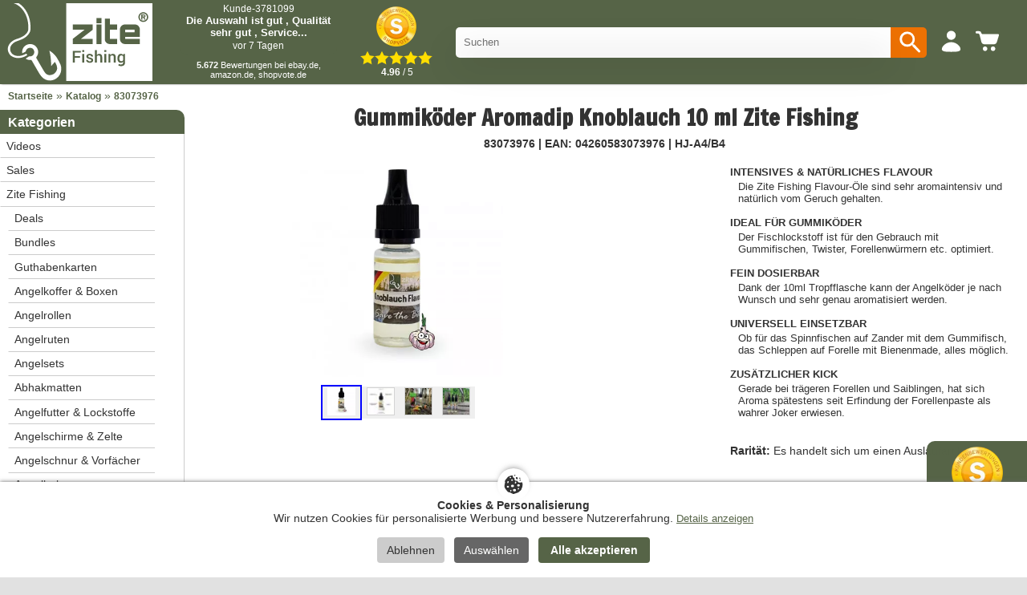

--- FILE ---
content_type: text/html; charset=UTF-8
request_url: https://www.zite.de/gummikder-aromadip-knoblauch-zite-fishing-p-386.html
body_size: 31337
content:
<!DOCTYPE html>
<html lang="de" itemscope="itemscope" itemtype="http://schema.org/WebPage">
<head>
  
  <!-- Preconnect für schnelleren Zugriff auf externe Ressourcen -->
  <link rel="preconnect" href="https://cdn.ampproject.org">
  <link rel="preconnect" href="https://fonts.googleapis.com">
  <link rel="preconnect" href="https://fonts.gstatic.com" crossorigin>

  <!-- Canonical Link -->
    <link rel="canonical" href="https://www.zite.de/gummikder-aromadip-knoblauch-zite-fishing-p-386.html" />

  <!-- Meta-Tags -->
  <meta charset="utf-8">
  <meta name="language" content="deutsch">
  <meta name="viewport" content="width=device-width,initial-scale=1">
  <meta name="author" content="Zite.de">
  <meta name="description" content=" aus der Kategorie Kategorie! ">
  <title></title>
  <meta name="facebook-domain-verification" content="regjp7oojeluppae4u9qasrpefuc7t" />

  <!-- SEO: Meta-Tags für Suchmaschinen -->
  <meta name="keywords" content="" >
  <!-- Open Graph Tags für Social Media -->
  <meta property="og:type" content="website">
  <meta property="og:url" content="https://www.zite.de/gummikder-aromadip-knoblauch-zite-fishing-p-386.html">
  <meta property="og:title" content="">
  <meta property="og:description" content=" aus der Kategorie Kategorie! ">
  <meta property="og:site_name" content="Zite.de">
  <meta property="og:locale" content="de_DE">
  <meta property="og:locale:alternate" content="de_DE">

  <!-- Open Graph Image Handling -->
  <meta property="og:image" content="https://www.zite.de/images/">
  <!-- CSS-Variablen (Shop-spezifische Farben aus conf.php) -->
  <style>
    :root {
      --color-primary: #566447;
      --color-primary-hover: #566447cc;
      --color-secondary: #49543C;
      --color-text: #333333;
      --color-text-light: #666666;
      --color-text-muted: #949494;
      --color-text-inverse: #ffffff;
      --color-bg: #ffffff;
      --color-bg-alt: #f5f5f5;
      --color-bg-page: #e1e1e1;
      --color-border: #cccccc;
      --color-border-dark: #2D2D2D;
      --color-success: #49543C;
      --color-error: #A4272A;
      --color-warning: #FAB504;
      --color-accent: #ED7103;
      --color-highlight: #F39200;
      /* Info/Warning-Boxen */
      --color-info-bg: #e7f3ff;
      --color-info-border: #007bff;
      --color-warning-bg: #fff3cd;
      --color-warning-border: #ffc107;
      --color-warning-text: #856404;
      --color-debug-bg: #FFFFCC;
      --radius-small: 4px;
      --radius-medium: 10px;
      --radius-large: 20px;
    }
      </style>

  <!-- Stylesheets -->
  <link rel="stylesheet" type="text/css" href="/templates/zite/stylesheet.css?1765354275">

  <!-- Icons -->
  <link rel="apple-touch-icon" sizes="180x180" href="/apple-touch-icon.png">
  <link rel="icon" type="image/png" sizes="32x32" href="/favicon-32x32.png">
  <link rel="icon" type="image/png" sizes="16x16" href="/favicon-16x16.png">
  <link rel="manifest" href="/site.webmanifest">
  <link rel="mask-icon" href="/safari-pinned-tab.svg" color="#566447">
  <meta name="apple-mobile-web-app-title" content="Zite">
  <meta name="application-name" content="Zite">
  <meta name="msapplication-TileColor" content="#566447">
  <meta name="theme-color" content="#ffffff">

  <!-- AMP Core JavaScript -->
  <script rel="preload" async src="https://cdn.ampproject.org/v0.js"></script>

  <!-- AMP Components -->
  <script rel="preload" async custom-element="amp-carousel" src="https://cdn.ampproject.org/v0/amp-carousel-0.1.js"></script>
  <script rel="preload" async custom-element="amp-position-observer" src="https://cdn.ampproject.org/v0/amp-position-observer-0.1.js"></script>
  <script rel="preload" async custom-element="amp-animation" src="https://cdn.ampproject.org/v0/amp-animation-0.1.js"></script>
  <script rel="preload" async custom-element="amp-analytics" src="https://cdn.ampproject.org/v0/amp-analytics-0.1.js"></script>

  <!-- AMP Boilerplate -->
  <style amp-boilerplate>body{-webkit-animation:-amp-start 8s steps(1,end) 0s 1 normal both;-moz-animation:-amp-start 8s steps(1,end) 0s 1 normal both;-ms-animation:-amp-start 8s steps(1,end) 0s 1 normal both;animation:-amp-start 8s steps(1,end) 0s 1 normal both}@-webkit-keyframes -amp-start{from{visibility:hidden}to{visibility:visible}}@-moz-keyframes -amp-start{from{visibility:hidden}to{visibility:visible}}@-ms-keyframes -amp-start{from{visibility:hidden}to{visibility:visible}}@-o-keyframes -amp-start{from{visibility:hidden}to{visibility:visible}}@keyframes -amp-start{from{visibility:hidden}to{visibility:visible}}</style>
  <noscript><style amp-boilerplate>body{-webkit-animation:none;-moz-animation:none;-ms-animation:none;animation:none}</style></noscript>

  <!-- Fonts -->
  <link href="https://fonts.googleapis.com/css2?family=Bebas+Neue&family=Francois+One&family=Roboto:wght@400;700&display=swap" rel="stylesheet">

  <!-- Custom CSS -->
  <style amp-custom>
    amp-carousel[type=slides] .amp-carousel-button {
        visibility: hidden;
        padding: 0;
        width: 0;
    }
    @media screen and (max-width: 767px) {
        #seal-container-desktop {
            display: none;
        }
    }
    @media screen and (min-width: 768px) {
        #seal-container {
            display: none;
        }
    }
    .video-list {
      display: grid;
      grid-template-columns: repeat(auto-fill, minmax(300px, 380px));
    }
    .videosmalltext {
      font-family: 'Roboto', sans-serif;
      font-size:14px;
    }
    .videoborder {
      color:#E5E5E5;
      background-color:#E5E5E5;
      height:4px;
      margin-bottom:10px;
      margin-top:5px;
    }
    .videotext {
      font-family: 'Roboto', sans-serif;
      font-size:16px;
      font-weight:bold;
    }
    @media (min-width: 501px) {
      .video-item amp-img {
        border-radius: 10px;
      }
      .videodetail{
        border-radius:10px;
      }
      .video-list {
        gap: 15px;
        display: grid;
        grid-template-columns: repeat(auto-fill, minmax(300px, 380px));
        justify-content: center;
      }
    }
    @media (max-width: 500px) {
      .videodescript {
        font-family: 'Roboto', sans-serif;
        font-size:16px;
      }
    }
      </style>

  <!-- Bedingte AMP-Komponenten -->
  <script async custom-element="amp-video" src="https://cdn.ampproject.org/v0/amp-video-0.1.js"></script><script async custom-element="amp-fit-text" src="https://cdn.ampproject.org/v0/amp-fit-text-0.1.js"></script><script async custom-element="amp-selector" src="https://cdn.ampproject.org/v0/amp-selector-0.1.js"></script><script async custom-element="amp-bind" src="https://cdn.ampproject.org/v0/amp-bind-0.1.js"></script><script async custom-element="amp-lightbox-gallery" src="https://cdn.ampproject.org/v0/amp-lightbox-gallery-0.1.js"></script>  
  <!-- Data Layer und GTM Integration -->
  <script src="/templates/zite/js/datalayer.js"></script>
  <script>
    function getCookie(name) {
      var value = "; " + document.cookie;
      var parts = value.split("; " + name + "=");
      if (parts.length == 2) return parts.pop().split(";").shift();
    }

    var googleEnabled = getCookie('cookie_google') === '1';
    var microsoftEnabled = getCookie('cookie_microsoft') === '1';
    var adcellEnabled = getCookie('cookie_adcell') === '1';
    var facebookEnabled = getCookie('cookie_facebook') === '1';
    var youtubeEnabled = getCookie('cookie_youtube') === '1';
    var shopvoteEnabled = getCookie('cookie_shopvote') === '1';
    var TikTokEnabled = getCookie('cookie_tiktok') === '1';

    window.dataLayer = window.dataLayer || [];
    dataLayer.push({
      'googleEnabled': googleEnabled,
      'microsoftEnabled': microsoftEnabled,
      'adcellEnabled': adcellEnabled,
      'facebookEnabled': facebookEnabled,
      'youtubeEnabled': youtubeEnabled,
      'TikTokEnabled': TikTokEnabled,
      'shopvoteEnabled': shopvoteEnabled
    });

    function insertGTM() {
      var gtmEnabled = getCookie("cookie_google") === "1";

      if (gtmEnabled) {
          var gtmScript = document.createElement("script");
          gtmScript.innerHTML = "(function(w,d,s,l,i){w[l]=w[l]||[];w[l].push({'gtm.start':new Date().getTime(),event:'gtm.js'});var f=d.getElementsByTagName(s)[0],j=d.createElement(s),dl=l!='dataLayer'?'&l='+l:'';j.async=true;j.src='https://www.googletagmanager.com/gtm.js?id='+i+dl;f.parentNode.insertBefore(j,f);})(window,document,'script','dataLayer','GTM-PQZXVLT');";
          document.head.appendChild(gtmScript);
      } else {
          var existingGtmScript = document.querySelector("script[gtm-custom]");
          if (existingGtmScript) {
              existingGtmScript.remove();
          }
      }
    }

    insertGTM();
  </script>
</head>

<body>
<script>
function insertGTMBody() {
    var gtmEnabled = getCookie("cookie_google") === "1"; // Überprüfen, ob der Benutzer der Verwendung des GTM zugestimmt hat

    if (gtmEnabled) {
        // Fügen Sie den GTM-Code im Body hier ein. Beispiel:
        var iframe = document.createElement("iframe");
        iframe.src = "https://www.googletagmanager.com/ns.html?id=GTM-PQZXVLT";
        iframe.height = "0";
        iframe.width = "0";
        iframe.style.display = "none";
        iframe.style.visibility = "hidden";
        iframe.setAttribute("gtm-body-custom", ""); // Custom-Attribut, um das GTM-Element leichter zu identifizieren

        document.body.appendChild(iframe);
    } else {
        // Entfernen Sie den GTM-Code im Body, wenn er vorhanden ist
        var existingIframe = document.querySelector("iframe[gtm-body-custom]");
        if (existingIframe) {
            existingIframe.remove();
        }
    }
}

// Rufen Sie die insertGTMBody-Funktion auf, wenn die Seite geladen wird, und jedes Mal, wenn der Benutzer seine Cookie-Einstellungen ändert
insertGTMBody();

</script>
<div class="gesamt">
	<div class="kopf">
		<div class="mobilkonto-container">
			<div class="logo" style="padding-right:20px;display:flex;flex-direction: row;">
				<a href="https://www.zite.de">
					<img alt="Zite" src="/templates/zite/images/brandlogo.svg">
				</a>
			</div>
			<div class="mobilkonto desktop" style="padding-right:20px;">
				<div style='display: flex; width: 200px; height:105px; gap: 10px; background-color:var(--color-primary); padding:4px;'>
    <div class="reviews-slider-container" style="flex: 1;margin-top:-4px;margin-right:-4px;">
        <amp-carousel height="70" layout="fixed-height" type="slides" autoplay delay="7500" loop>
                            <div style="text-align:center;color:white;">
                    <a href="https://www.shopvote.de/bewertung_zite_de_15150.html" target="_blank" style="text-decoration:none;color:white;">
                        <div style="font-family:arial;text-align:left;color:var(--color-text-inverse);background-color:var(--color-primary);border-bottom-left-radius:10px;border-bottom-right-radius:10px;padding:5px;padding-top:2px;height:70x;text-align:center;">
                            <span style="font-size:12px;">Kunde-3781099</span>
                            <p style="margin-top:0px;margin-bottom:0px;font-size:13px;font-weight:bold;">Die Auswahl ist gut , Qualität sehr gut , Service...</p>
                            <span style="font-size:12px;">vor 7 Tagen</span>
                        </div>
                    </a>
                </div>
                            <div style="text-align:center;color:white;">
                    <a href="https://www.shopvote.de/bewertung_zite_de_15150.html" target="_blank" style="text-decoration:none;color:white;">
                        <div style="font-family:arial;text-align:left;color:var(--color-text-inverse);background-color:var(--color-primary);border-bottom-left-radius:10px;border-bottom-right-radius:10px;padding:5px;padding-top:2px;height:70x;text-align:center;">
                            <span style="font-size:12px;">Kunde-5054533</span>
                            <p style="margin-top:0px;margin-bottom:0px;font-size:13px;font-weight:bold;">Super Qualität, die Preise sind Top, aber eine...</p>
                            <span style="font-size:12px;">vor 11 Tagen</span>
                        </div>
                    </a>
                </div>
                            <div style="text-align:center;color:white;">
                    <a href="https://www.shopvote.de/bewertung_zite_de_15150.html" target="_blank" style="text-decoration:none;color:white;">
                        <div style="font-family:arial;text-align:left;color:var(--color-text-inverse);background-color:var(--color-primary);border-bottom-left-radius:10px;border-bottom-right-radius:10px;padding:5px;padding-top:2px;height:70x;text-align:center;">
                            <span style="font-size:12px;">Kunde-5053272</span>
                            <p style="margin-top:0px;margin-bottom:0px;font-size:13px;font-weight:bold;">Gute Produkte zu einem fairen Preis und tolle...</p>
                            <span style="font-size:12px;">vor 12 Tagen</span>
                        </div>
                    </a>
                </div>
                            <div style="text-align:center;color:white;">
                    <a href="https://www.shopvote.de/bewertung_zite_de_15150.html" target="_blank" style="text-decoration:none;color:white;">
                        <div style="font-family:arial;text-align:left;color:var(--color-text-inverse);background-color:var(--color-primary);border-bottom-left-radius:10px;border-bottom-right-radius:10px;padding:5px;padding-top:2px;height:70x;text-align:center;">
                            <span style="font-size:12px;">Kunde-4342549</span>
                            <p style="margin-top:0px;margin-bottom:0px;font-size:13px;font-weight:bold;">Ich habe für den Einstieg in das...</p>
                            <span style="font-size:12px;">vor 14 Tagen</span>
                        </div>
                    </a>
                </div>
                            <div style="text-align:center;color:white;">
                    <a href="https://www.shopvote.de/bewertung_zite_de_15150.html" target="_blank" style="text-decoration:none;color:white;">
                        <div style="font-family:arial;text-align:left;color:var(--color-text-inverse);background-color:var(--color-primary);border-bottom-left-radius:10px;border-bottom-right-radius:10px;padding:5px;padding-top:2px;height:70x;text-align:center;">
                            <span style="font-size:12px;">Kunde-5049665</span>
                            <p style="margin-top:0px;margin-bottom:0px;font-size:13px;font-weight:bold;">Schönes Angebot und angemessene Preise. Schnelle...</p>
                            <span style="font-size:12px;">vor 15 Tagen</span>
                        </div>
                    </a>
                </div>
                    </amp-carousel>
        <div style="font-size:11px;font-family:arial;text-align:center;color:white;margin-top:5px;"><b>5.672</b> Bewertungen bei ebay.de, amazon.de, shopvote.de</div>
    </div>
</div>
			</div>
			<div class="mobilkonto desktop" style="padding-right:20px;">
				<a href="https://www.shopvote.de/bewertung_zite_de_15150.html" target="_blank" style="text-decoration:none;color:black;"></a>
    <div style="display: flex; flex-direction: column; align-items: center;text-align:center;">
        <a href="https://www.shopvote.de/bewertung_zite_de_15150.html" target="_blank" style="text-decoration:none;color:white;">
            <img src="/templates/zite/shopvote.webp" alt="Siegel" style="display:block; width:50px;height:50px; margin:auto;max-width:none;"> <!-- Stellen Sie sicher, dass Sie den Pfad zu Ihrem Siegelbild korrekt setzen -->
            <div class="stars" style="display:flex; justify-content:center; margin-top:5px;">
                                    <img src="/templates/zite/images/SternGelb.svg" style="width:18px;height:18px;" alt="Full Star"> <!-- Ersetzen Sie den Pfad mit Ihrem vollen Sternbild -->
                                    <img src="/templates/zite/images/SternGelb.svg" style="width:18px;height:18px;" alt="Full Star"> <!-- Ersetzen Sie den Pfad mit Ihrem vollen Sternbild -->
                                    <img src="/templates/zite/images/SternGelb.svg" style="width:18px;height:18px;" alt="Full Star"> <!-- Ersetzen Sie den Pfad mit Ihrem vollen Sternbild -->
                                    <img src="/templates/zite/images/SternGelb.svg" style="width:18px;height:18px;" alt="Full Star"> <!-- Ersetzen Sie den Pfad mit Ihrem vollen Sternbild -->
                                    <img src="/templates/zite/images/SternGelb.svg" style="width:18px;height:18px;" alt="Full Star"> <!-- Ersetzen Sie den Pfad mit Ihrem vollen Sternbild -->
                
                
                            </div>
            <span style="font-family:arial;font-size:12.3px;padding-top:3px;padding-left:2px;"><b>4.96</b> / 5</span>
        </a>
    </div>
</a>			</div>
			<div class="searchbox desktop" style="padding-left:10px;">
								<form action="search.php" style="width:100%;" method="get">
					<div style="position:relative;float:left;width:calc(100% - 48px);">
						<input type="text" id="search"  name="search" placeholder="Suchen" autocomplete="off" autocorrect="off" autocapitalize="off" style="border-radius: 5px;border-top-right-radius:0px;border-bottom-right-radius:0px;padding-right:10px;width:100%;line-height:38px;height:38px;border:0;padding:0px;padding-left:10px;"/>
						<div id="results" class="results"></div>
					</div>
					<button type="submit" style="position:relative;float:left;width:45px;background-color:var(--color-accent);border-top-right-radius:5px;border-bottom-right-radius:5px;padding-left:7px;border:none;cursor:pointer;height:38px;">
						<svg xmlns="http://www.w3.org/2000/svg" width="35" height="35" color="white" viewBox="0 0 24 24" fill="currentColor">
							<path d="M15.5 14h-.79l-.28-.27a6.471 6.471 0 0 0 1.48-4.23 6.5 6.5 0 1 0-6.5 6.5 6.471 6.471 0 0 0 4.23-1.48l.27.28v.79l4.99 4.99c.39.39 1.02.39 1.41 0 .39-.39.39-1.02 0-1.41L15.5 14zm-6 0C7.01 14 5 11.99 5 9.5S7.01 5 9.5 5 14 7.01 14 9.5 11.99 14 9.5 14z"/>
						</svg>
					</button>
				</form>
			</div>
			<div class="mobilkonto handy">
				<div style="position:relative;float:left;width:38px;">
					<svg xmlns="http://www.w3.org/2000/svg" width="35" height="35" color="white" viewBox="0 0 24 24" fill="currentColor">
						<path d="M15.5 14h-.79l-.28-.27a6.471 6.471 0 0 0 1.48-4.23 6.5 6.5 0 1 0-6.5 6.5 6.471 6.471 0 0 0 4.23-1.48l.27.28v.79l4.99 4.99c.39.39 1.02.39 1.41 0 .39-.39.39-1.02 0-1.41L15.5 14zm-6 0C7.01 14 5 11.99 5 9.5S7.01 5 9.5 5 14 7.01 14 9.5 11.99 14 9.5 14z"/>
					</svg>
				</div>
			</div>
						<div class="mobilkonto">
				<a href="/account.php" class="menu-item" style="padding-top:5px;">
					<svg xmlns="http://www.w3.org/2000/svg" width="24" height="24" color="white" data-dmid="account-widget-icon" pointer-events="none" viewBox="0 0 24 24" data-designsystem="true" role="img" aria-hidden="true"><path fill="currentColor" d="M12 12.73c4.46 0 8 3.63 8 5.91 0 2.18-3.285 2.349-7.43 2.36h-1.14C7.285 20.99 4 20.83 4 18.64c0-2.29 3.56-5.91 8-5.91M12.03 3a3.89 3.89 0 1 1 0 7.78 3.89 3.89 0 0 1 0-7.78"></path></svg>
									</a>
			</div>
			<div class="mobilkonto" style="padding-top:4px;">
				<a href="/shopping_cart.php" class="menu-item">
					<div class="warenmobil" style="margin-right:7px;">
						<div class="cart-icon">
							<svg xmlns="http://www.w3.org/2000/svg" width="24" height="24" color="white" pointer-events="none" viewBox="0 0 24 24" data-designsystem="true" role="img" class="cf"><path fill="currentColor" d="M10.12 17.063c1.074 0 1.944.881 1.944 1.968 0 1.088-.87 1.969-1.943 1.969s-1.943-.881-1.943-1.969c0-1.087.87-1.968 1.943-1.968m6.806 0c1.073 0 1.943.881 1.943 1.968 0 1.088-.87 1.969-1.943 1.969s-1.943-.881-1.943-1.969c0-1.087.87-1.968 1.943-1.968M4.683 4c.135.003 1.366.045 1.77.646.43.636.35.939.668 1.434a1 1 0 0 0 .798.454H21.15c.28 0 .52.087.683.297s.21.49.124.743l-1.824 5.956a2.5 2.5 0 0 1-2.162 1.716H9.224a2.57 2.57 0 0 1-2.132-1.605c-.01-.04-.08-.172-.08-.263-.29-.979-1.594-6.35-1.883-6.844a.88.88 0 0 0-.817-.454H3.026A1.033 1.033 0 0 1 2 5.04C2 4.466 2.46 4 3.026 4Z"></path></svg>
						</div>
											</div>
				</a>
			</div>
			<div class="mobilkonto handy">
				<a href="/zite-fishing-c-15.html" class="menu-item">
					<svg xmlns="http://www.w3.org/2000/svg" width="24" height="24" color="white" pointer-events="none" viewBox="0 0 24 24" data-designsystem="true" role="img" aria-hidden="false">
						<path fill="currentColor" d="m3.448 17.001.137.005h12.87c.76.064 1.345.714 1.345 1.495 0 .78-.585 1.43-1.345 1.494H3.585a1.46 1.46 0 0 1-1.368-.71 1.53 1.53 0 0 1 0-1.57c.289-.481.818-.755 1.368-.709Zm9.022-5.998c.818 0 1.48.663 1.48 1.48v.039a1.48 1.48 0 0 1-1.48 1.48H3.55a1.48 1.48 0 0 1-1.48-1.48v-.039c0-.817.663-1.48 1.48-1.48zM20.415 5v.05c.55-.046 1.079.224 1.368.699.29.474.29 1.072 0 1.546-.289.475-.818.745-1.368.699H3.585c-.82 0-1.484-.67-1.484-1.497S2.765 5 3.585 5z" transform="scale(-1, 1) translate(-24, 0)"></path>
					</svg>
				</a>
			</div>
			<div class="mobilkonto desktop" style="padding-right:5px;">
			</div>
		</div>
	</div>

	<div id="search-popup" class="search-popup">
		<div class="search-popup-content">
			<div class="search-popup-header" style="margin-right:10px;">
				<span id="search-popup-close" class="search-popup-close">&times;</span>
			</div>
			<div class="search-popup-body">
				<form action="search.php" style="width:calc(100% - 20px);padding-bottom:20px;">
					<input type="text" id="mobile-search" name="search" placeholder="Suchen" autocomplete="off" autocorrect="off" autocapitalize="off" style="width:100%;line-height:38px;height:38px;padding:10px;"/>
				</form>
				<div id="mobile-results" class="results"></div>
			</div>
		</div>
	</div>
	<div id="menu-popup" class="popup-overlay">
		<div class="popup-content">
			<span id="menu-popup-close" class="popup-close">&times;</span>
			<div class="cat_navbar_bg"><ul class="sf-menu sf-vertical"><li class="current_0"><a href="/videos.php">Videos</a></li><li class="current_0"><a href="https://www.zite.de/sales-c-46.html">Sales</a></li>
<li class="current_0"><a href="https://www.zite.de/zite-fishing-c-15.html" class="current">Zite Fishing</a>
<ul><li class="current_1"><a href="https://www.zite.de/deals-c-15_174.html">Deals</a></li>
<li class="current_1"><a href="https://www.zite.de/bundles-c-15_52.html">Bundles</a></li>
<li class="current_1"><a href="https://www.zite.de/guthabenkarten-c-15_51.html">Guthabenkarten</a></li>
<li class="current_1"><a href="https://www.zite.de/angelkoffer-boxen-c-15_23.html" class="current">Angelkoffer & Boxen</a><li class="current_1"><a href="https://www.zite.de/angelrollen-c-15_44.html" class="current">Angelrollen</a><li class="current_1"><a href="https://www.zite.de/angelruten-c-15_43.html" class="current">Angelruten</a><li class="current_1"><a href="https://www.zite.de/angelsets-c-15_210.html" class="current">Angelsets</a><li class="current_1"><a href="https://www.zite.de/abhakmatten-c-15_49.html">Abhakmatten</a></li>
<li class="current_1"><a href="https://www.zite.de/angelfutter-lockstoffe-c-15_54.html" class="current">Angelfutter & Lockstoffe</a><li class="current_1"><a href="https://www.zite.de/angelschirme-zelte-c-15_53.html" class="current">Angelschirme & Zelte</a><li class="current_1"><a href="https://www.zite.de/angelschnur-vorfcher-c-15_50.html" class="current">Angelschnur & Vorfächer</a><li class="current_1"><a href="https://www.zite.de/angelhaken-c-15_62.html" class="current">Angelhaken</a><li class="current_1"><a href="https://www.zite.de/bleie-gewichte-c-15_28.html" class="current">Bleie & Gewichte</a><li class="current_1"><a href="https://www.zite.de/blinker-c-15_18.html" class="current">Blinker</a><li class="current_1"><a href="https://www.zite.de/gummikder-c-15_32.html" class="current">Gummiköder</a><li class="current_1"><a href="https://www.zite.de/hocker-sthle-c-15_47.html" class="current">Hocker & Stühle</a><li class="current_1"><a href="https://www.zite.de/reusen-senken-mehr-c-15_22.html" class="current">Reusen, Senken & Mehr</a><li class="current_1"><a href="https://www.zite.de/kescher-c-15_30.html" class="current">Kescher</a><li class="current_1"><a href="https://www.zite.de/posen-c-15_42.html" class="current">Posen</a><li class="current_1"><a href="https://www.zite.de/rutenhalter-c-15_37.html" class="current">Rutenhalter</a><li class="current_1"><a href="https://www.zite.de/spinner-c-15_19.html" class="current">Spinner</a><li class="current_1"><a href="https://www.zite.de/taschen-c-15_31.html" class="current">Taschen</a><li class="current_1"><a href="https://www.zite.de/wobbler-c-15_20.html" class="current">Wobbler</a><li class="current_1"><a href="https://www.zite.de/wirbel-c-15_24.html" class="current">Wirbel</a><li class="current_1"><a href="https://www.zite.de/werkzeuge-c-15_29.html" class="current">Werkzeuge</a><li class="current_1"><a href="https://www.zite.de/ruchern-c-15_77.html">Räuchern</a></li>
<li class="current_1"><a href="https://www.zite.de/zubehr-c-15_21.html" class="current">Zubehör</a><li class="current_1"><a href="https://www.zite.de/anglergeschenke-c-15_209.html">Anglergeschenke</a></li>
<li class="current_1"><a href="https://www.zite.de/neuheiten-c-15_55.html">Neuheiten</a></li>
</ul></li>
<li class="current_0"><a href="https://www.zite.de/zite-tools-c-16.html">Zite Tools</a></li>
<li class="current_0"><a href="https://www.zite.de/blog-c-36.html" class="current">Blog</a>
<ul><li class="current_1"><a href="https://www.zite.de/angeltipps-c-36_38.html">Angeltipps</a></li>
<li class="current_1"><a href="https://www.zite.de/neuigkeiten-c-36_41.html">Neuigkeiten</a></li>
</ul></li>
<li class="current_0"><a href="https://www.zite.de/events-c-207.html">Events</a></li>
<li class="current_0"><a href="https://www.zite.de/outdoor-c-195.html">Outdoor</a></li>
</ul></div>		</div>
	</div>
	<div>
		<amp-position-observer
		on="enter:showSeal.start; exit:hideSeal.start"
		layout="nodisplay">
		</amp-position-observer>
	</div>
	<div class="inner">
		<amp-animation id="showSeal" layout="nodisplay">
			<script type="application/json">
			{
				"duration": "200ms",
				"fill": "both",
				"iterations": "1",
				"direction": "alternate",
				"animations": [
					{
						"selector": "#seal-container-desktop",
						"keyframes": [
							{ "opacity": "1", "visibility": "visible" }
						]
					}
				]
			}
			</script>
		</amp-animation>

		<amp-animation id="hideSeal" layout="nodisplay">
			<script type="application/json">
			{
				"duration": "200ms",
				"fill": "both",
				"iterations": "1",
				"direction": "alternate",
				"animations": [
					{
						"selector": "#seal-container-desktop",
						"keyframes": [
							{ "opacity": "0", "visibility": "hidden" }
						]
					}
				]
			}
			</script>
		</amp-animation>

		<!-- Shopvote Banner nur Desktop -->
		<div id="seal-container-desktop" class="desktop" style="z-index:1;position:fixed;bottom:0px;right:0px;">
			<a href="https://www.shopvote.de/bewertung_zite_de_15150.html" target="_blank" style="text-decoration:none;color:black;">
<div style="display: flex; width: 125px; height:170px; gap: 10px;background-color:var(--color-primary);padding:7px;border-top-left-radius:10px;">
    <div style="display: flex; flex-direction: column; align-items: center;">
        <a href="https://www.shopvote.de/bewertung_zite_de_15150.html" target="_blank" style="text-decoration:none;color:white;">
            <img src="/templates/zite/shopvote.webp" alt="Siegel" style="display:block; width:64px; margin:auto;"> <!-- Stellen Sie sicher, dass Sie den Pfad zu Ihrem Siegelbild korrekt setzen -->
            <div class="stars" style="display:flex; justify-content:center; margin-top:5px;">
                                    <img src="/templates/zite/images/SternGelb.svg" width="18" alt="Full Star"> <!-- Ersetzen Sie den Pfad mit Ihrem vollen Sternbild -->
                                    <img src="/templates/zite/images/SternGelb.svg" width="18" alt="Full Star"> <!-- Ersetzen Sie den Pfad mit Ihrem vollen Sternbild -->
                                    <img src="/templates/zite/images/SternGelb.svg" width="18" alt="Full Star"> <!-- Ersetzen Sie den Pfad mit Ihrem vollen Sternbild -->
                                    <img src="/templates/zite/images/SternGelb.svg" width="18" alt="Full Star"> <!-- Ersetzen Sie den Pfad mit Ihrem vollen Sternbild -->
                                    <img src="/templates/zite/images/SternGelb.svg" width="18" alt="Full Star"> <!-- Ersetzen Sie den Pfad mit Ihrem vollen Sternbild -->
                
                
                            </div>
            <div style="font-family:arial;font-size:12.3px;padding-top:3px;padding-left:2px;text-align:center;"><b>4.96</b> / 5 Sternen</div>
            <div style="font-size:11px;font-family:arial;text-align:center;color:white;"><b>5.672</b> Bewertungen bei ebay.de, amazon.de, shopvote.de</div>
        </a>
    </div>
</div>
</a>		</div>
		<div class="desktop hauptfarbeschrift" style="padding-left:10px;padding-bottom:10px;">
			<a href="https://www.zite.de" class="headerNavigation">Startseite</a> &#187; <a href="https://www.zite.de/index.php" class="headerNavigation">Katalog</a> &#187; <a href="https://www.zite.de/gummikder-aromadip-knoblauch-zite-fishing-p-386.html" class="headerNavigation">83073976</a>		</div>
		<script async>
			function coockielukas(){
				var x = document.getElementById("cookietool");
				x.style.display = "none";
				$('.cookieecho').load("/cookie_register.php", {
					cookies: "alle"
				});
				document.getElementById('kekse').style.display = "block";

				$.when(
					$.getScript("https://widgets.shopvote.de/js/reputation-badge-v2.min.js"),
					$.Deferred(function( deferred ){
						$( deferred.resolve );
					})
				).done(function(){
					$('#shopvoteunten').load("/shopvote_unten.php");
					$('#ksiegel').load("/includes/boxes/kauefersiegel.php");
				});
				$( document ).ready(function() {
					$("youtube").each(function(){
						var yid = "#" + this.id;
						var breite = document.getElementById(this.id).style.width;
						$(yid).load("/includes/youtube.php", {id: this.id, titel: this.title, breite: breite});
					});
				});
			}
		</script>
		<script async>
			function coockiedecline(){
				var x = document.getElementById("cookietool");
				x.style.display = "none";
				$('.cookieecho').load("/cookie_register.php", {
					cookies: "keine"
				});
				document.getElementById('keks').style.display = "block";
			}
		</script>
		<script async>
			function coockiesettings(){
				var x = document.getElementById("cookiesetting");
				var keksButton = document.getElementById('keks');
				document.getElementById("cookietool").style.display = "none";
				document.getElementById("kekse").style.display = "block";

				if (x.style.display === "none") {
					// Lade den Inhalt von "/cookie_setting.php" in das Element mit der ID "cookiesetting"
					fetch('/cookie_setting.php')
					.then(response => response.text())
					.then(data => {
						document.getElementById('cookiesetting').innerHTML = data;
					})
					.catch((error) => {
						console.error('Error:', error);
					});

					keksButton.style.backgroundColor = '#566447';
					x.style.display = "block";
				} else {
					keksButton.style.backgroundColor = '#fff';
					x.style.display = "none";
				}
			}
		</script>
		<div class="inhalt" style="padding-left:10px;padding-right:10px;">
			
				<div itemscope itemtype="http://schema.org/Product">
					<meta itemprop="brand" content="Zite Fishing"/>
					<meta itemprop="mpn" content="83073976"/>
					<meta itemprop="sku" content="83073976"/>
					<h1 style="font-family: 'Francois One', sans-serif;text-align:center;margin-bottom:5px;margin-top:-10px;">
												<span itemprop="name">Gummiköder Aromadip Knoblauch 10 ml Zite Fishing</span>
					</h1>
					<meta itemprop="description" content="<b> INTENSIVES & NATÜRLICHES FLAVOUR:</b> Die Zite Fishing Flavour-Öle sind sehr aromaintensiv und natürlich vom Geruch gehalten.
<br><b>IDEAL FÜR GUMMIKÖDER:</b> Der Fischlockstoff ist für den Gebrauch mit Gummifischen, Twister, Forellenwürmern etc. optimiert.
<br><b>FEIN DOSIERBAR:</b> Dank der 10ml Tropfflasche kann der Angelköder je nach Wunsch und sehr genau aromatisiert werden.
<br><b>UNIVERSELL EINSETZBAR:</b> Ob für das Spinnfischen auf Zander mit dem Gummifisch, das Schleppen auf Forelle mit Bienenmade, alles möglich.
<br><b>ZUSÄTZLICHER KICK:</b> Gerade bei trägeren Forellen und Saiblingen, hat sich Aroma spätestens seit Erfindung der Forellenpaste als wahrer Joker erwiesen."/>
					<meta itemprop="image" content="zoom/83073976.jpg"/>
					<div class="pdetailart">
												83073976 | EAN: <span itemprop="gtin14" >04260583073976</span> | HJ-A4/B4&nbsp;					</div>
																					<div class="productimage">
							<div id="custom-lightbox" class="lightbox">
    <div class="lightbox-content">
        <img id="lightbox-img" src="" alt="">
        <video id="lightbox-video" controls style="display: none;">
            <source src="" type="video/mp4">
            Your browser does not support the video tag.
        </video>
    </div>
    <div class="lightbox-thumbnails" style="display: flex; justify-content: center; margin-top: 10px;">
        <!-- Thumbnails will be injected here by JavaScript -->
    </div>
    <a class="lightbox-prev" onclick="changeLightboxMedia(-1)">&#10094;</a>
    <a class="lightbox-next" onclick="changeLightboxMedia(1)">&#10095;</a>
    <span class="lightbox-close">&times;</span>
</div>

<style>
    /* Lightbox Styles */
    .lightbox {
        display: none;
        position: fixed;
        z-index: 1000;
        left: 50%;
        top: 50%;
        width: 100%;
        max-width: 1500px; /* Max width for the entire lightbox */
        height: 100%;
        overflow: hidden;
        background-color: rgba(255, 255, 255, 0.9);
        transform: translate(-50%, -50%); /* Center the lightbox horizontally and vertically */
    }

    .lightbox-content {
        margin: auto;
        padding: 0;
        width: 100%;
        display: flex;
        align-items: center;
        justify-content: center;
        height: 80vh; /* Max height */
    }

    .video-thumbnail .click-to-play-overlay {
        position: absolute;
        top: 0;
        left: 0;
        right: 0;
        bottom: 0;
        display: flex;
        align-items: center;
        justify-content: center;
        background-color: rgba(0, 0, 0, 0.5);
        z-index: 2;
    }

    .video-thumbnail .play-icon {
        width: 100px;
        height: 100px;
        background-image: url('https://amp.dev/static/samples/img/play-icon.png');
        background-repeat: no-repeat;
        background-size: 100% 100%;
        opacity: 0.9;
    }

    .video-thumbnail .play-icon:hover,
    .video-thumbnail .play-icon:focus {
        opacity: 1;
    }

    .lightbox-content img,
    .lightbox-content video {
        max-width: 100%;
        max-height: 80vh; /* Limit the height */
        display: block;
        margin: auto;
        /* Ensure contained display if needed, though usually lightbox shows full image */
        /* object-fit: contain; */
    }

    .lightbox-thumbnails {
        display: flex;
        justify-content: center;
        align-items: center;
        margin-top: 10px;
        flex-wrap: wrap; /* Allow thumbnails to wrap */
    }

    .lightbox-thumbnails img,
    .lightbox-thumbnails video {
        width: 40px; /* Slightly larger for easier clicking */
        height: 40px;
        margin: 2px 5px;
        cursor: pointer;
        object-fit: contain; /* Contain image within square */
        border-radius: 4px;
        background-color: #f0f0f0; /* Fill background */
        border: 1px solid lightgrey; /* Add border */
    }

    .lightbox-close {
        position: absolute;
        top: 15px;
        right: 35px;
        color: #000;
        font-size: 40px;
        font-weight: bold;
        cursor: pointer;
    }

    .lightbox-prev,
    .lightbox-next {
        cursor: pointer;
        position: absolute;
        top: 50%;
        width: auto;
        padding: 16px;
        margin-top: -22px;
        color: black;
        font-weight: bold;
        font-size: 30px;
        transition: 0.6s ease;
        user-select: none;
    }

    .lightbox-next {
        right: 0;
        border-radius: 3px 0 0 3px;
    }

    /* Carousel Styles */
    #custom-carousel { /* Target the main carousel container */
        max-width: 516px; /* Set maximum width */
        margin: 0 auto; /* Center the carousel horizontally */
    }

    .carousel-slide.outer {
        width: 100%;
        flex-shrink: 0;
        /* max-height: 465px; Remove fixed max-height */
        display: flex;
        align-items: center;
        justify-content: center;
        aspect-ratio: 1 / 1; /* Enforce square aspect ratio for the container */
        overflow: hidden; /* Hide parts of the container if needed */
        background-color: #ffffff; /* Optional: background for the square area */
    }

    .carousel-slide .carousel-image { /* Renamed from .inner */
        /* Let the image fill the container while maintaining aspect ratio */
        object-fit: contain; /* Fit image within the container without cropping */
        max-width: 100%;
        max-height: 100%;
        width: auto; /* Adjust width automatically */
        height: auto; /* Adjust height automatically */
        display: block; /* Ensure proper rendering */
        border-radius: 5px; /* Keep rounded corners */
    }

</style>

<div class="mobileimage">
        <div id="custom-carousel" class="carousel-container" style="overflow: hidden; position: relative;">
        <div class="carousel-slides" style="display: flex; transition: transform 0.5s ease;">
            <div class="carousel-slide outer" style="position: relative;">
                                <a href="/images/zoom/83073976.webp">
                    <img
                        class="carousel-image"
                        itemprop="image"
                        src="/images/klein/83073976.webp"
                        srcset="/images/gross/83073976.webp 1024w, /images/zoom/83073976.webp 2048w"
                        sizes="(max-width: 600px) 100vw, 50vw"
                        width="1500"
                        height="1500"
                        alt="Gummiköder Aromadip Knoblauch 10 ml Zite Fishing"
                        loading="lazy"
                    >
                </a>
                            </div>
                                    <div class="carousel-slide outer">
                            <a href="images/bilderauswahl/zoom/83073976/83073976_2.webp">
                                <img
                                    class="carousel-image" /* Renamed from inner */
                                    itemprop="image"
                                    src="/images/bilderauswahl/klein/83073976/83073976_2.webp"
                                    srcset="/images/bilderauswahl/gross/83073976/83073976_2.webp 1024w, images/bilderauswahl/zoom/83073976/83073976_2.webp 2048w"
                                    sizes="(max-width: 600px) 100vw, 50vw"
                                    width="420"
                                    height="420"
                                    alt="Gummiköder Aromadip Knoblauch 10 ml Zite Fishing_auswahl1"
                                    loading="lazy"
                                >
                            </a>
                        </div>
                                                <div class="carousel-slide outer">
                            <a href="images/bilderauswahl/zoom/83073976/83073976_3.webp">
                                <img
                                    class="carousel-image" /* Renamed from inner */
                                    itemprop="image"
                                    src="/images/bilderauswahl/klein/83073976/83073976_3.webp"
                                    srcset="/images/bilderauswahl/gross/83073976/83073976_3.webp 1024w, images/bilderauswahl/zoom/83073976/83073976_3.webp 2048w"
                                    sizes="(max-width: 600px) 100vw, 50vw"
                                    width="420"
                                    height="259"
                                    alt="Gummiköder Aromadip Knoblauch 10 ml Zite Fishing_auswahl2"
                                    loading="lazy"
                                >
                            </a>
                        </div>
                                                <div class="carousel-slide outer">
                            <a href="images/bilderauswahl/zoom/83073976/83073976_4.webp">
                                <img
                                    class="carousel-image" /* Renamed from inner */
                                    itemprop="image"
                                    src="/images/bilderauswahl/klein/83073976/83073976_4.webp"
                                    srcset="/images/bilderauswahl/gross/83073976/83073976_4.webp 1024w, images/bilderauswahl/zoom/83073976/83073976_4.webp 2048w"
                                    sizes="(max-width: 600px) 100vw, 50vw"
                                    width="420"
                                    height="259"
                                    alt="Gummiköder Aromadip Knoblauch 10 ml Zite Fishing_auswahl3"
                                    loading="lazy"
                                >
                            </a>
                        </div>
                                </div>
    </div>

    <div class="carousel-preview" style="display: flex; justify-content: center; flex-wrap: wrap; align-items: center; margin-top: 10px; max-width: 516px; margin-left: auto; margin-right: auto;"> <!-- Added max-width and centering for preview -->
        <button data-slide="0" class="carousel-preview-btn">
                        <amp-img src="images/gross/83073976.webp" width="35" height="35" alt="Gummiköder Aromadip Knoblauch 10 ml Zite Fishing"></amp-img>
        </button>

                            <button data-slide="1" class="carousel-preview-btn">
                        <amp-img src="images/bilderauswahl/klein/83073976/83073976_2.webp" width="35" height="35" alt="83073976_auswahl1"></amp-img>
                    </button>
                                        <button data-slide="2" class="carousel-preview-btn">
                        <amp-img src="images/bilderauswahl/klein/83073976/83073976_3.webp" width="35" height="35" alt="83073976_auswahl2"></amp-img>
                    </button>
                                        <button data-slide="3" class="carousel-preview-btn">
                        <amp-img src="images/bilderauswahl/klein/83073976/83073976_4.webp" width="35" height="35" alt="83073976_auswahl3"></amp-img>
                    </button>
                        </div>
</div>
<script>
    document.addEventListener('DOMContentLoaded', function () {
        const carousel = document.querySelector('#custom-carousel .carousel-slides');
        const slides = Array.from(carousel.children);
        const previewButtons = document.querySelectorAll('.carousel-preview-btn'); // Re-query buttons after potential filtering
        let currentIndex = 0;

        // Set the width of each slide to match the container's width
        slides.forEach(slide => {
            slide.style.width = `${carousel.clientWidth}px`;
        });

        // Initial Setup - Ensure the first slide is visible
        updateSlideVisibility();

        // Function to update the slide visibility based on currentIndex
        function updateSlideVisibility() {
            // Check if slides[currentIndex] exists before accessing clientWidth
            if (slides[currentIndex]) {
                const slideWidth = slides[currentIndex].clientWidth;
                 // Ensure slideWidth is a valid number before applying transform
                 if (slideWidth > 0) {
                    carousel.style.transform = `translateX(-${currentIndex * slideWidth}px)`;
                 } else {
                     // Fallback or recalculate width if needed, e.g., on resize
                     const containerWidth = carousel.clientWidth;
                     if (containerWidth > 0) {
                         carousel.style.transform = `translateX(-${currentIndex * containerWidth}px)`;
                     }
                 }
            } else {
                console.error("Slide at index " + currentIndex + " not found.");
            }
        }


        // Event listeners for preview buttons
        previewButtons.forEach((button) => { // No need for index here if using dataset.slide
            button.addEventListener('click', function () {
                const slideIndex = parseInt(this.dataset.slide, 10);
                // Add check to ensure slideIndex is valid
                if (!isNaN(slideIndex) && slideIndex >= 0 && slideIndex < slides.length) {
                    currentIndex = slideIndex; // Get index from data attribute
                    updateSlideVisibility();
                } else {
                     console.error("Invalid slide index:", this.dataset.slide);
                }
            });
        });

        // Swipe functionality for touch devices
        let startX = 0;
        let endX = 0;

        carousel.addEventListener('touchstart', (e) => {
            startX = e.touches[0].clientX;
        }, { passive: true });

        carousel.addEventListener('touchmove', (e) => {
            endX = e.touches[0].clientX;
        }, { passive: true });

        carousel.addEventListener('touchend', () => {
            if (startX > endX + 50) { // Swipe left
                currentIndex = Math.min(currentIndex + 1, slides.length - 1);
            } else if (startX < endX - 50) { // Swipe right
                currentIndex = Math.max(currentIndex - 1, 0);
            }
            updateSlideVisibility();
            // Update active preview button after swipe
            updatePreviewActiveState();
        }, { passive: true });

        // Ensure slide width is correct on resize and update visibility
        window.addEventListener('resize', () => {
            const containerWidth = carousel.clientWidth;
            if (containerWidth > 0) {
                slides.forEach(slide => {
                    slide.style.width = `${containerWidth}px`;
                });
                updateSlideVisibility(); // Recalculate position based on new width
            }
        });

        // Function to highlight the active preview button
        function updatePreviewActiveState() {
            previewButtons.forEach(button => {
                if (parseInt(button.dataset.slide, 10) === currentIndex) {
                    button.style.border = '2px solid blue'; // Example active style
                } else {
                    button.style.border = 'none'; // Reset style
                     // Re-apply default border if needed from CSS
                     const ampImg = button.querySelector('amp-img');
                     if (ampImg) {
                         ampImg.style.border = '1px solid lightgrey';
                     }
                }
            });
        }

        // Initial active state for preview button
        updatePreviewActiveState();

         // Update active preview button also when clicking
         previewButtons.forEach((button) => {
            button.addEventListener('click', function () {
                // currentIndex is updated inside the other click listener
                updatePreviewActiveState();
            });
        });


    });
    document.addEventListener('DOMContentLoaded', function () {
    const lightbox = document.getElementById('custom-lightbox');
    const lightboxImg = document.getElementById('lightbox-img');
    const lightboxVideo = document.getElementById('lightbox-video');
    const closeBtn = document.querySelector('.lightbox-close');
    // Query media links again after potential filtering in PHP might have changed the DOM structure slightly
    const mediaLinks = Array.from(document.querySelectorAll('.carousel-slide a'));
    const thumbnailContainer = document.querySelector('.lightbox-thumbnails');
    let mediaItems = []; // Store media type and source for lightbox

    // Clear existing lightbox thumbnails before repopulating
    thumbnailContainer.innerHTML = '';

    // Populate mediaItems and thumbnails
    mediaLinks.forEach((link, index) => {
        const href = link.getAttribute('href');
        // Robust check for video URLs, might need adjustment based on actual URL patterns
        const isVideo = href.toLowerCase().endsWith('.mp4') || href.toLowerCase().includes('youtube.com') || href.toLowerCase().includes('vimeo.com');
        const imgElement = link.querySelector('img.carousel-image'); // Use the correct class
        const imgSrc = imgElement ? imgElement.src : ''; // Get image source for thumbnail

        mediaItems.push({ src: href, type: isVideo ? 'video' : 'image', thumb: imgSrc });

        const thumbnailElement = document.createElement(isVideo ? 'div' : 'img'); // Use div for video thumbs if needed, or img

        if (!isVideo) {
            thumbnailElement.src = imgSrc;
            thumbnailElement.alt = `Thumbnail ${index + 1}`;
        } else {
            // For video thumbnails, use the poster image
            const thumbImg = document.createElement('img');
            thumbImg.src = imgSrc; // Use the poster image from the carousel
            thumbImg.alt = `Video Thumbnail ${index + 1}`;
            thumbImg.style.width = '100%'; // Ensure image fills the container
            thumbImg.style.height = '100%';
            thumbImg.style.maxWidth = '40px'; // Ensure image fills the container
            thumbImg.style.maxHeight = '40px';
            thumbImg.style.objectFit = 'cover'; // Changed to cover for better fill
            thumbnailElement.appendChild(thumbImg);
            // Optionally add a play icon overlay to the thumbnail div
            thumbnailElement.style.position = 'relative';
            const playIconOverlay = document.createElement('div');
            playIconOverlay.style.position = 'absolute';
            playIconOverlay.style.top = '0';
            playIconOverlay.style.left = '0';
            playIconOverlay.style.width = '100%';
            playIconOverlay.style.height = '100%';
            playIconOverlay.style.background = 'rgba(0,0,0,0.3) url(https://amp.dev/static/samples/img/play-icon.png) center center no-repeat';
            playIconOverlay.style.backgroundSize = '50%';
            thumbnailElement.appendChild(playIconOverlay);
        }

        // Apply common styles from CSS instead of inline if possible
        // These styles are defined in .lightbox-thumbnails img, .lightbox-thumbnails video
        // thumbnailElement.style.width = '40px';
        // thumbnailElement.style.height = '40px';
        // thumbnailElement.style.margin = '2px 5px';
        // thumbnailElement.style.cursor = 'pointer';
        // thumbnailElement.style.objectFit = 'contain';
        // thumbnailElement.style.borderRadius = '4px';
        // thumbnailElement.style.backgroundColor = '#f0f0f0';
        // thumbnailElement.style.border = '1px solid lightgrey';


        thumbnailElement.onclick = () => openLightbox(index);
        thumbnailContainer.appendChild(thumbnailElement);
    });

    let currentLightboxIndex = 0;

    function openLightbox(index) {
        // Ensure index is within bounds
        if (index < 0 || index >= mediaItems.length) {
            console.error("Invalid lightbox index:", index);
            return;
        }
        currentLightboxIndex = index;
        const item = mediaItems[currentLightboxIndex];

        lightbox.style.display = 'block';
        // Remove any existing video overlay before setting new content
        const existingOverlay = lightboxVideo.parentElement.querySelector('.lightbox-video-overlay');
        if (existingOverlay) {
            existingOverlay.remove();
        }


        if (item.type === 'video') {
            lightboxImg.style.display = 'none';
            lightboxVideo.style.display = 'block';
            lightboxVideo.querySelector('source').src = item.src;
            lightboxVideo.poster = item.thumb; // Use thumbnail as poster
            lightboxVideo.load(); // Load the new source

            // Create overlay with play button for video in lightbox
            const overlay = document.createElement('div');
            overlay.className = 'lightbox-video-overlay'; // Use a specific class
            overlay.style.position = 'absolute';
            overlay.style.top = '0';
            overlay.style.left = '0';
            overlay.style.right = '0';
            overlay.style.bottom = '0';
            overlay.style.backgroundColor = 'rgba(0, 0, 0, 0.5)';
            overlay.style.display = 'flex';
            overlay.style.alignItems = 'center';
            overlay.style.justifyContent = 'center';
            overlay.style.cursor = 'pointer';
            overlay.style.zIndex = '10'; // Ensure overlay is above video initially

            const playIcon = document.createElement('div');
            playIcon.className = 'play-icon'; // Reuse existing play icon style
            overlay.appendChild(playIcon);

            // Append overlay to the video's PARENT container to cover the video element
            lightboxVideo.parentElement.style.position = 'relative'; // Ensure parent is positioned
            lightboxVideo.parentElement.appendChild(overlay);

            overlay.onclick = function () {
                lightboxVideo.play();
                overlay.style.display = 'none'; // Hide overlay on play
            };

             // Pause video and show overlay when video ends or is paused by user
            lightboxVideo.onpause = function() {
                // Only show overlay if paused *manually* and overlay isn't already hidden
                 if (!lightboxVideo.ended && overlay.style.display !== 'none') {
                    overlay.style.display = 'flex'; // Re-show overlay if paused by user
                 }
            };
             lightboxVideo.onended = function() {
                overlay.style.display = 'flex'; // Show overlay when video ends
             };


        } else {
            lightboxImg.style.display = 'block';
            lightboxVideo.style.display = 'none';
            lightboxVideo.pause(); // Ensure video is paused
            lightboxImg.src = item.src;
        }
        updateThumbnailActiveState();
    }

    function updateThumbnailActiveState() {
        const thumbnails = thumbnailContainer.children;
         // Ensure thumbnails exist before iterating
         if (!thumbnails) return;
        for (let i = 0; i < thumbnails.length; i++) {
            // Check if thumbnail element exists
            if (thumbnails[i]) {
                if (i === currentLightboxIndex) {
                    thumbnails[i].style.border = '2px solid blue'; // Highlight active thumbnail
                } else {
                    // Reset border using the default from CSS (or remove inline style)
                    thumbnails[i].style.border = ''; // Or set to '1px solid lightgrey' if that's the default
                }
            }
        }
    }


    // Change media in lightbox
    window.changeLightboxMedia = function(n) {
        let newIndex = (currentLightboxIndex + n + mediaItems.length) % mediaItems.length;
        openLightbox(newIndex);
    }

    closeBtn.onclick = function () {
        lightbox.style.display = 'none';
        lightboxVideo.pause();
        // Remove overlay when closing lightbox
         const existingOverlay = lightboxVideo.parentElement.querySelector('.lightbox-video-overlay');
        if (existingOverlay) {
            existingOverlay.remove();
        }
    }

    lightbox.onclick = function (event) {
        // Close only if clicking the background, not the content area or controls
        if (event.target === lightbox) {
            lightbox.style.display = 'none';
            lightboxVideo.pause();
             // Remove overlay when closing lightbox
            const existingOverlay = lightboxVideo.parentElement.querySelector('.lightbox-video-overlay');
            if (existingOverlay) {
                existingOverlay.remove();
            }
        }
    }

    // Prevent gallery change in the background and open lightbox
    mediaLinks.forEach((link, index) => {
        link.addEventListener('click', function (event) {
            event.preventDefault();
            openLightbox(index);
        });
    });

    // Swipe functionality (remains the same)
    lightbox.addEventListener('touchstart', handleTouchStart, { passive: true });
    lightbox.addEventListener('touchmove', handleTouchMove, { passive: true });

    let x1 = null;

    function handleTouchStart(event) {
        // Ignore swipes if touching controls or thumbnails
        if (event.target.closest('.lightbox-prev') || event.target.closest('.lightbox-next') || event.target.closest('.lightbox-thumbnails') || event.target.closest('.lightbox-close') || event.target.closest('.lightbox-video-overlay')) {
             x1 = null;
             return;
        }
        const firstTouch = event.touches[0];
        x1 = firstTouch.clientX;
    }

    function handleTouchMove(event) {
        if (!x1) return;

        let x2 = event.touches[0].clientX;
        let xDiff = x2 - x1;

        // More robust swipe detection threshold
        if (Math.abs(xDiff) > 50) {
            if (xDiff > 0) {
                changeLightboxMedia(-1); // Swipe right
            } else {
                changeLightboxMedia(1); // Swipe left
            }
            x1 = null; // Reset start position after swipe action
        }
    }
});

</script>						</div>
					
						<form name="cart_quantity" action="https://www.zite.de/gummikder-aromadip-knoblauch-zite-fishing-p-386.html?action=add_product" method="post">						<div class="kaufeninnen">
														<div style="clear:both;"></div>
						</div>
												
												<div class="kaufeninnen" style="padding-left:0px;">
														<span  style="font-size:13px;display: block; max-height: 500px; overflow: hidden;">
								<b> INTENSIVES & NATÜRLICHES FLAVOUR<br/></b><br><span style="margin-left: 10px; display: block;margin-top:-12px;">Die Zite Fishing Flavour-Öle sind sehr aromaintensiv und natürlich vom Geruch gehalten.</span><br><b>IDEAL FÜR GUMMIKÖDER<br/></b><br><span style="margin-left: 10px; display: block;margin-top:-12px;">Der Fischlockstoff ist für den Gebrauch mit Gummifischen, Twister, Forellenwürmern etc. optimiert.</span><br><b>FEIN DOSIERBAR<br/></b><br><span style="margin-left: 10px; display: block;margin-top:-12px;">Dank der 10ml Tropfflasche kann der Angelköder je nach Wunsch und sehr genau aromatisiert werden.</span><br><b>UNIVERSELL EINSETZBAR<br/></b><br><span style="margin-left: 10px; display: block;margin-top:-12px;">Ob für das Spinnfischen auf Zander mit dem Gummifisch, das Schleppen auf Forelle mit Bienenmade, alles möglich.</span><br><b>ZUSÄTZLICHER KICK<br/></b><br><span style="margin-left: 10px; display: block;margin-top:-12px;">Gerade bei trägeren Forellen und Saiblingen, hat sich Aroma spätestens seit Erfindung der Forellenpaste als wahrer Joker erwiesen.</span>							</span>
							<br><br><b>Rarität:</b> Es handelt sich um einen Auslaufartikel.						</div>
												<div style="clear:both;"></div>
						<style>
							@media (min-width: 769px) {
								.warnumfang {
									--image-height: 370px;
									display: flex;
									gap: 20px; 
									flex-wrap: wrap;
									max-width: calc(100% - 360px);
									margin-top: calc(0px - var(--image-height, 0px) + 195px);
								}
								.umfang {
									flex: 1;
								}
								.warning {
									flex: 1; 
									min-width: var(--bulletpoint-width, 360px);
        							max-width: var(--bulletpoint-width, 360px);
									margin-bottom: 20px; 
									margin-top: 20px;
								}
							}
							@media (max-width: 768px) {
								.warnumfang {
									display: flex;
									gap: 20px; 
									flex-wrap: wrap;
									max-width: calc(100% - 360px);
								}
								.umfang {
									flex: 1;
									min-width: 300px;
								}
								.warning {
									flex: 1; 
									min-width: 300px; 
									margin-bottom: 20px; 
									margin-top: 20px;
								}
							}
						</style>
						<div class="warnumfang"  style="">
							<div class="warning" style=""><div style="display: flex; align-items: center; gap: 15px;"><div style="flex-shrink: 0;"><img src="/images/warnhinweis.jpg" alt="Nur für Erwachsene"></div><div><b><font size="4">Achtung!</font></b><br>Nur für Erwachsene und Kinder ab 15 Jahren geeignet.</div></div></div>						</div>
																	<style>
							.descriptioncontainer {
								width:100%;
								position:relative;
								float:left;
								text-align:center;
							}
						</style>
						<div class="descriptioncontainer">
						
						<div style="margin-bottom:30px;"><div id="produktbeschreibung" style="width:100%;position:relative;float:left;padding-bottom:10px;text-align:left;">Der Zite Fishing Fischlockstoff ist für den Gebrauch mit Gummifischen, Twister, Forellenwürmern etc. optimiert. Die Flavours sind natürlich gehalten und sehr geruchsintensiv. Daher halten sich die Aromen trotz Köderführung unter Wasser auch besonders lange an diesen.
<br><br>
Dank der 10ml Tropfflasche kann der Angelköder je nach Wunsch und sehr genau aromatisiert werden. Vom minimalen anflavourn bis zum kräftigeren tränken kann man je nach Vorliebe und Bedarf aromatisieren.
<br><br>
Neben dem Einsatz beim Spinnfischen lassen sich mit den Lockstoffen aus dieser Serie durchaus auch Deadbaits, also Köderfisch beim Zander- und Hecht Angeln als auch Forellenteige zusätzlich aufpeppen. Gerade bei trägeren Forellen und Saiblingen, hat sich Aroma spätestens seit Erfindung der Forellenpaste als wahrer Joker erwiesen.
<br><br>
HINWEIS: Diese Aromen sind NICHT für Lebensmittel geeignet und sollten von Kindern ferngehalten werden.</div></div><div style="margin-bottom:30px;"><h3 style="font-size:20px;padding-top:30px;">Unsere Aromadips im Outdoor-Einsatz</h3>									<amp-img layout="responsive" style="max-width:970px;margin:0 auto;" height="600" width="970" src="images/aplus/83073976/83073976_einsatzbild.webp" alt="Einsatz Bild"></amp-img>
									<div style="text-align:center;padding-top:20px;padding-bottom:20px;"> Die Flavour Lockstoffe sind sehr aromaintensiv und in einer kleinen Flasche mit 10 ml erhältlich.
<br> Die Aromen: Käse, Knoblauch, Fisch und Bienenmaden sind vielseitig einsetzbar.</div></div><div style="margin-bottom:30px;"><div class="about-container">
    <div class="about-image-container">
        <img class="about-image" src="https://www.zite.de/images/upload/images/1745402765.jpg" alt="Zite Fishing Team">
    </div>
        <div class="about-text">
        <h3>Lerne uns kennen.</h3>
        
        Wir sind ein inhabergeführtes Unternehmen aus Bad Bodenteich in Niedersachsen. Seit unserer offiziellen Gründung widmen wir uns mit Leidenschaft unserem und eurem Hobby. Als mittelständischer Betrieb mit rund 20 Mitarbeitenden setzen wir auf Nähe, Qualität und Verlässlichkeit.<br><br>
        
        
    </div>
        
</div>

    <style>
        .about-container {
            background-color:#e1e1e1;
            border-top: 1px solid #ccc;
            font-family: "Francois One", sans-serif;
            font-size: 14px;
            display: grid;
            grid-template-columns: auto 1fr;
            gap: 10px;
            align-items: center;
            margin-top: 30px;
            margin-bottom: 10px;
            padding:15px;
            border-radius: 8px;
        }

        .about-text h3 {
            font-size: 20px;
            margin: 0 0 10px 0;
            margin-top:-10px;
            text-align:left;
        }

        .about-text {
            font-size: 18px;
            margin: 0 0 10px 0;
            margin-top:-10px;
            text-align:left;
        }

        .about-image {
            max-width: 300px;
            width: 100%;
            height: auto;
            border-radius: 8px;
        }
        @media (min-width: 769px) {
            .about-container {
                width: 100%;
                margin-top: 30px;
                margin-bottom: 0px
            }
        }

        @media (max-width: 768px) {
            .about-container {
                grid-template-columns: 1fr;
                text-align: center;
            }

            .about-text h3 {
                font-size: 16px;
                margin: 0 0 10px 0;
                margin-top:0px;
                text-align:left;
            }

            .about-text {
                font-size: 14px;
                margin: 0 0 10px 0;
                margin-top:-10px;
                text-align:left;
            }
            
            .about-image {
                max-width: 400px;
                width: 90%;
                margin: 0 auto;
            }
        }
    </style>
    </div><div style="margin-bottom:30px;"><div id="produktdetails"></div><div class="product-details-summary" style="text-align:left;">Die Zite Fishing Flavour-Öle sind sehr aromaintensiv und natürlich vom Geruch gehalten.</div></div><div style="margin-bottom:30px;"><div class="product-keywords" style="text-align:left;"><h3 style="text-align:left;-webkit-margin-after:0;">Andere Artikel zum Thema:</h3><a style="font-size:13px;color:var(--color-text);font-weight:normal;" href="/search.php?cat=0&x=0&y=0&search=Aroma">Aroma</a>, <a style="font-size:13px;color:var(--color-text);font-weight:normal;" href="/search.php?cat=0&x=0&y=0&search=Lockmittel">Lockmittel</a>, <a style="font-size:13px;color:var(--color-text);font-weight:normal;" href="/search.php?cat=0&x=0&y=0&search=Flavour">Flavour</a>, <a style="font-size:13px;color:var(--color-text);font-weight:normal;" href="/search.php?cat=0&x=0&y=0&search=Öl">Öl</a>, <a style="font-size:13px;color:var(--color-text);font-weight:normal;" href="/search.php?cat=0&x=0&y=0&search=Lockstoff">Lockstoff</a></div></div><div style="margin-bottom:30px;">							<div style="text-align: center; margin-top: 30px;">
								<b>Informationen Produktsicherheit</b><br>
								<a href="#" id="open-popup" style="text-decoration: underline; cursor: pointer;">Verantwortliche Person in der EU</a>
							</div>
							</div><div style="margin-bottom:30px;">								<h3 style="font-family: 'Francois One', sans-serif;text-align:center;margin-bottom:5px;font-size:25px;">Unsere Bestseller</h3>
								    <div class="icon-container" style="padding-bottom:15px; display:flex; overflow-x:auto; width:100%; -webkit-overflow-scrolling:touch;" itemscope itemtype="https://schema.org/ItemList">
        <span itemprop="numberOfItems" style="display:none;">6</span>
        <style>
.product-listing-neu {
    position: relative;
	float:left;
    width: 175px;
	height:400px;
	margin-left:10px;
    padding: 7px;
	padding-top:0px;
	padding-bottom:0px;
	margin-bottom:10px;
}

.product-listing-neu::after {
    content: "";
    position: absolute;
    top: 0;
    left: 0;
    width: 100%;
    height: 100%;
	border-radius:7px;
    background-color: rgba(0, 0, 0, 0.05);
}

.product-listing-neu.flashsale::after {
    background-color: rgba(0, 0, 0, 0.05);
    border-radius: 7px;
}

.availability {
    font-weight: bold;
	margin-top: 0;
	display: block;
	font-size: 14px;
	line-height: 1.1;
}

.red {
    color: red;
}

.orange {
    color: orange;
}

/* PAngV Discount Styles */
.pangv-price-info {
    margin-top: 5px;
    font-size: 10px;
    line-height: 1.2;
    text-align: center;
}

.pangv-price-info .discount-badge {
    background: #28a745;
    color: white;
    padding: 2px 6px;
    border-radius: 3px;
    font-weight: bold;
    margin-right: 5px;
}

.pangv-price-info .reference-price {
    color: var(--color-text-light);
    font-size: 9px;
}

.pangv-price-info .reference-date {
    color: var(--color-text-light);
    font-size: 9px;
}
</style>


<a href="https://www.zite.de/stipprute-fiberglas-material-spitzen-endring-zite-fishing-p-475.html">	<div class="product-listing-neu " itemscope itemtype="http://schema.org/Product" itemprop="itemListElement">
				<meta itemprop="name" content="Stipprute 7m Fiberglas Material mit Spitzen Endring Zite Fishing">
		<meta itemprop="description" content="Die Zite Fishing Tele Pole Stipprute ist eine Basic-Angelrute für das Stippen. Die Rute ist aus robustem Fiberglas Material gefertigt und in 5 verschiedenen Längen erhältlich. ">
    	<meta itemprop="brand" content="Zite Fishing">
		<div style="width:100%;text-align:center;">
			<div style="display: flex; align-items: center; justify-content: center; height: 170px; position: relative;">
								<!-- Picture Container für Flash Sales mit festem Hintergrund -->
				<div style="position:relative;display:flex;align-items:center;justify-content:center;width:170px;height:170px;">
										<picture>
														<source srcset="/images/gross/83073891.webp" type="image/webp">
														<source srcset="/images/gross/83073891.jpg" type="image/jpeg"> 
								<img itemprop="image" style="height:100%;max-height:170px;max-width:170px;" src="images/gross/83073891.jpg" alt="Stipprute 7m Fiberglas Material mit Spitzen Endring Zite Fishing">
											</picture>
									</div>
									<svg id="Ebene_1" xmlns="http://www.w3.org/2000/svg" version="1.1" xmlns:xlink="http://www.w3.org/1999/xlink" viewBox="100 0 1480 273" style="position:absolute;margin-left:-6px; bottom: 0; left: 0; height:28px;">
                    <defs>
                        <style>
                        .st0 {
                            fill: #fff;
                        }
                        .st1 {
                            filter: url(#outer-glow-1);
                        }
                        .st2 {
                            fill: #566447;
                        }
                        </style>
                        <filter id="outer-glow-1" x="-22" y="-.8" width="1498.6" height="272.6" filterUnits="userSpaceOnUse">
                        <feOffset dx="0" dy="0"/>
                        <feGaussianBlur result="blur" stdDeviation="5"/>
                        <feFlood flood-color="#fff" flood-opacity="0"/>
                        <feComposite in2="blur" operator="in"/>
                        <feComposite in="SourceGraphic"/>
                        </filter>
                    </defs>
                    <g class="st1">
                        <polygon class="st2" points="1374.2 255.6 100 255.6 100 14.4 1258.6 14.4 1374.2 255.6"/>
                        <polygon class="st2" points="1330.6 14.4 1312.6 14.4 1429.7 255.6 1447.6 255.6 1330.6 14.4"/>
                        <polygon class="st2" points="1344.5 14.4 1339 14.4 1456.1 255.6 1461.6 255.6 1344.5 14.4"/>
                        <polygon class="st2" points="1267.1 14.4 1306 14.4 1421.6 256.7 1382.8 256.7 1267.1 14.4"/>
                    </g>
                    <g>
                        <text transform="translate(195, 215)" class="st0" style="font-family: 'Bebas Neue', sans-serif; font-size:220px; font-weight:bold; letter-spacing: 0.02em;">
                            BESTSELLER                        </text>
                    </g>
                    </svg>
								</div>
			<div>
				<div>
					<div>
						<div style="height:95px;">
														<h3 style="text-align:center;font-family: 'Francois One', sans-serif;font-size:14px;line-height:1.25;display:-webkit-box;-webkit-line-clamp:4;-webkit-box-orient:vertical;overflow:hidden;word-break:break-word;hyphens:auto;max-height:5em;">
							Stipprute 7m Fiberglas Material mit Spitzen Endring							</h3>
						</div>
						<div style="margin-top:-12px;">
														<div itemprop="offers" itemscope itemtype="http://schema.org/Offer">
																
								<meta itemprop="price" content="23.02">
								<meta itemprop="priceCurrency" content="EUR">
								<meta itemprop="priceValidUntil" content="2026-01-26">
								<meta itemprop="availability" content="http://schema.org/InStock">
								<!-- Main price container - consistent positioning for all products -->
								<div style="text-align:center;margin-bottom:5px;">
									<span style="font-family: 'Francois One', sans-serif;font-size:20px;font-weight:bold;">
																			</span>
																		<span style="font-family: 'Bebas Neue', sans-serif;font-size:33px;font-weight:bold;;display:inline-block;white-space:nowrap;line-height:1;">
										23,02&nbsp;€
									</span>
								</div>

							<!-- Strike-through price BELOW main price -->
							
																<div itemprop="shippingDetails" itemscope itemtype="http://schema.org/OfferShippingDetails">
									<meta itemprop="name" content="Versand innerhalb von 1-3 Werktagen">
									<div itemprop="shippingDestination" itemscope itemtype="http://schema.org/DefinedRegion">
										<meta itemprop="addressCountry" content="DE">
									</div>
									<div itemprop="shippingRate" itemscope itemtype="http://schema.org/MonetaryAmount">
										<meta itemprop="currency" content="EUR">
																						<meta itemprop="value" content="5.99">
																					</div>
									<div itemprop="deliveryTime" itemtype="https://schema.org/ShippingDeliveryTime" itemscope>
										<div itemprop="handlingTime" itemtype="https://schema.org/QuantitativeValue" itemscope>
											<meta itemprop="minValue" content="0" />
											<meta itemprop="maxValue" content="1" />
											<meta itemprop="unitCode" content="DAY" />
										</div>
										<div itemprop="transitTime" itemtype="https://schema.org/QuantitativeValue" itemscope>
											<meta itemprop="minValue" content="1" />
											<meta itemprop="maxValue" content="3" />
											<meta itemprop="unitCode" content="DAY" />
										</div>
									</div>
								</div>
								<div itemprop="hasMerchantReturnPolicy" itemtype="https://schema.org/MerchantReturnPolicy" itemscope>
									<meta itemprop="applicableCountry" content="DE" />
									<meta itemprop="returnPolicyCategory" content="https://schema.org/MerchantReturnFiniteReturnWindow" />
									<meta itemprop="merchantReturnDays" content="30" />
									<meta itemprop="returnMethod" content="https://schema.org/ReturnByMail" />
									<meta itemprop="itemDefectReturnFees" content="https://schema.org/FreeReturn" />
									<meta itemprop="customerRemorseReturnFees" content="https://schema.org/ReturnFeesCustomerResponsibility" />
									<div itemprop="returnShippingFeesAmount" itemscope itemtype="http://schema.org/MonetaryAmount">
										<meta itemprop="currency" content="EUR">
																						<meta itemprop="value" content="5.99">
																					</div>
								</div>
							</div>
						</div>
					</div>
				</div>
			</div>
		</div>
	</div>
</a><style>
.product-listing-neu {
    position: relative;
	float:left;
    width: 175px;
	height:400px;
	margin-left:10px;
    padding: 7px;
	padding-top:0px;
	padding-bottom:0px;
	margin-bottom:10px;
}

.product-listing-neu::after {
    content: "";
    position: absolute;
    top: 0;
    left: 0;
    width: 100%;
    height: 100%;
	border-radius:7px;
    background-color: rgba(0, 0, 0, 0.05);
}

.product-listing-neu.flashsale::after {
    background-color: rgba(0, 0, 0, 0.05);
    border-radius: 7px;
}

.availability {
    font-weight: bold;
	margin-top: 0;
	display: block;
	font-size: 14px;
	line-height: 1.1;
}

.red {
    color: red;
}

.orange {
    color: orange;
}

/* PAngV Discount Styles */
.pangv-price-info {
    margin-top: 5px;
    font-size: 10px;
    line-height: 1.2;
    text-align: center;
}

.pangv-price-info .discount-badge {
    background: #28a745;
    color: white;
    padding: 2px 6px;
    border-radius: 3px;
    font-weight: bold;
    margin-right: 5px;
}

.pangv-price-info .reference-price {
    color: var(--color-text-light);
    font-size: 9px;
}

.pangv-price-info .reference-date {
    color: var(--color-text-light);
    font-size: 9px;
}
</style>


<a href="https://www.zite.de/brandungsdreibein-teleskopisch-brandungsruten-tasche-zite-fishing-p-451.html">	<div class="product-listing-neu " itemscope itemtype="http://schema.org/Product" itemprop="itemListElement">
				<meta itemprop="name" content="Brandungsdreibein Teleskopisch für 2 Brandungsruten mit Tasche Zite Fishing">
		<meta itemprop="description" content="Der Brandungsrutenhalter besteht aus robustem Aluminium und bietet Platz für 2 Ruten. Er ist stufenlos bis 1,80 m verstellbar. Inklusive Tragetasche mit Schultergurt.">
    	<meta itemprop="brand" content="Zite Fishing">
		<div style="width:100%;text-align:center;">
			<div style="display: flex; align-items: center; justify-content: center; height: 170px; position: relative;">
								<!-- Picture Container für Flash Sales mit festem Hintergrund -->
				<div style="position:relative;display:flex;align-items:center;justify-content:center;width:170px;height:170px;">
										<picture>
														<source srcset="/images/gross/83073358.webp" type="image/webp">
														<source srcset="/images/gross/83073358.jpg" type="image/jpeg"> 
								<img itemprop="image" style="height:100%;max-height:170px;max-width:170px;" src="images/gross/83073358.jpg" alt="Brandungsdreibein Teleskopisch für 2 Brandungsruten mit Tasche Zite Fishing">
											</picture>
									</div>
									<svg id="Ebene_1" xmlns="http://www.w3.org/2000/svg" version="1.1" xmlns:xlink="http://www.w3.org/1999/xlink" viewBox="100 0 1480 273" style="position:absolute;margin-left:-6px; bottom: 0; left: 0; height:28px;">
                    <defs>
                        <style>
                        .st0 {
                            fill: #fff;
                        }
                        .st1 {
                            filter: url(#outer-glow-1);
                        }
                        .st2 {
                            fill: #566447;
                        }
                        </style>
                        <filter id="outer-glow-1" x="-22" y="-.8" width="1498.6" height="272.6" filterUnits="userSpaceOnUse">
                        <feOffset dx="0" dy="0"/>
                        <feGaussianBlur result="blur" stdDeviation="5"/>
                        <feFlood flood-color="#fff" flood-opacity="0"/>
                        <feComposite in2="blur" operator="in"/>
                        <feComposite in="SourceGraphic"/>
                        </filter>
                    </defs>
                    <g class="st1">
                        <polygon class="st2" points="1374.2 255.6 100 255.6 100 14.4 1258.6 14.4 1374.2 255.6"/>
                        <polygon class="st2" points="1330.6 14.4 1312.6 14.4 1429.7 255.6 1447.6 255.6 1330.6 14.4"/>
                        <polygon class="st2" points="1344.5 14.4 1339 14.4 1456.1 255.6 1461.6 255.6 1344.5 14.4"/>
                        <polygon class="st2" points="1267.1 14.4 1306 14.4 1421.6 256.7 1382.8 256.7 1267.1 14.4"/>
                    </g>
                    <g>
                        <text transform="translate(195, 215)" class="st0" style="font-family: 'Bebas Neue', sans-serif; font-size:220px; font-weight:bold; letter-spacing: 0.02em;">
                            BESTSELLER                        </text>
                    </g>
                    </svg>
								</div>
			<div>
				<div>
					<div>
						<div style="height:95px;">
														<h3 style="text-align:center;font-family: 'Francois One', sans-serif;font-size:14px;line-height:1.25;display:-webkit-box;-webkit-line-clamp:4;-webkit-box-orient:vertical;overflow:hidden;word-break:break-word;hyphens:auto;max-height:5em;">
							Brandungsdreibein Teleskopisch für 2 Brandungsruten mit Tasche							</h3>
						</div>
						<div style="margin-top:-12px;">
														<div itemprop="offers" itemscope itemtype="http://schema.org/Offer">
																
								<meta itemprop="price" content="57.93">
								<meta itemprop="priceCurrency" content="EUR">
								<meta itemprop="priceValidUntil" content="2026-01-26">
								<meta itemprop="availability" content="http://schema.org/InStock">
								<!-- Main price container - consistent positioning for all products -->
								<div style="text-align:center;margin-bottom:5px;">
									<span style="font-family: 'Francois One', sans-serif;font-size:20px;font-weight:bold;">
																			</span>
																		<span style="font-family: 'Bebas Neue', sans-serif;font-size:33px;font-weight:bold;;display:inline-block;white-space:nowrap;line-height:1;">
										57,93&nbsp;€
									</span>
								</div>

							<!-- Strike-through price BELOW main price -->
							
																<div itemprop="shippingDetails" itemscope itemtype="http://schema.org/OfferShippingDetails">
									<meta itemprop="name" content="Versand innerhalb von 1-3 Werktagen">
									<div itemprop="shippingDestination" itemscope itemtype="http://schema.org/DefinedRegion">
										<meta itemprop="addressCountry" content="DE">
									</div>
									<div itemprop="shippingRate" itemscope itemtype="http://schema.org/MonetaryAmount">
										<meta itemprop="currency" content="EUR">
																						<meta itemprop="value" content="5.99">
																					</div>
									<div itemprop="deliveryTime" itemtype="https://schema.org/ShippingDeliveryTime" itemscope>
										<div itemprop="handlingTime" itemtype="https://schema.org/QuantitativeValue" itemscope>
											<meta itemprop="minValue" content="0" />
											<meta itemprop="maxValue" content="1" />
											<meta itemprop="unitCode" content="DAY" />
										</div>
										<div itemprop="transitTime" itemtype="https://schema.org/QuantitativeValue" itemscope>
											<meta itemprop="minValue" content="1" />
											<meta itemprop="maxValue" content="3" />
											<meta itemprop="unitCode" content="DAY" />
										</div>
									</div>
								</div>
								<div itemprop="hasMerchantReturnPolicy" itemtype="https://schema.org/MerchantReturnPolicy" itemscope>
									<meta itemprop="applicableCountry" content="DE" />
									<meta itemprop="returnPolicyCategory" content="https://schema.org/MerchantReturnFiniteReturnWindow" />
									<meta itemprop="merchantReturnDays" content="30" />
									<meta itemprop="returnMethod" content="https://schema.org/ReturnByMail" />
									<meta itemprop="itemDefectReturnFees" content="https://schema.org/FreeReturn" />
									<meta itemprop="customerRemorseReturnFees" content="https://schema.org/ReturnFeesCustomerResponsibility" />
									<div itemprop="returnShippingFeesAmount" itemscope itemtype="http://schema.org/MonetaryAmount">
										<meta itemprop="currency" content="EUR">
																						<meta itemprop="value" content="5.99">
																					</div>
								</div>
							</div>
						</div>
					</div>
				</div>
			</div>
		</div>
	</div>
</a><style>
.product-listing-neu {
    position: relative;
	float:left;
    width: 175px;
	height:400px;
	margin-left:10px;
    padding: 7px;
	padding-top:0px;
	padding-bottom:0px;
	margin-bottom:10px;
}

.product-listing-neu::after {
    content: "";
    position: absolute;
    top: 0;
    left: 0;
    width: 100%;
    height: 100%;
	border-radius:7px;
    background-color: rgba(0, 0, 0, 0.05);
}

.product-listing-neu.flashsale::after {
    background-color: rgba(0, 0, 0, 0.05);
    border-radius: 7px;
}

.availability {
    font-weight: bold;
	margin-top: 0;
	display: block;
	font-size: 14px;
	line-height: 1.1;
}

.red {
    color: red;
}

.orange {
    color: orange;
}

/* PAngV Discount Styles */
.pangv-price-info {
    margin-top: 5px;
    font-size: 10px;
    line-height: 1.2;
    text-align: center;
}

.pangv-price-info .discount-badge {
    background: #28a745;
    color: white;
    padding: 2px 6px;
    border-radius: 3px;
    font-weight: bold;
    margin-right: 5px;
}

.pangv-price-info .reference-price {
    color: var(--color-text-light);
    font-size: 9px;
}

.pangv-price-info .reference-date {
    color: var(--color-text-light);
    font-size: 9px;
}
</style>


<a href="https://www.zite.de/zite-fishing-multi-sitzkiepe-angelrucksack-p-92.html">	<div class="product-listing-neu " itemscope itemtype="http://schema.org/Product" itemprop="itemListElement">
				<meta itemprop="name" content="Zite Fishing Multi-Sitzkiepe und Angelrucksack in 1">
		<meta itemprop="description" content="Eine multifunktionale Angelkiepe mit Angelrucksackfunktion und Rutenhalterung. So kann die Kiepe als Sitzkiepe und durch die Schultergurte auch als Rucksack verwendet werden. In der Box sind noch 4 kleine Zubehörboxen integriert. Ein tolles Stück mit viel">
    	<meta itemprop="brand" content="Zite Fishing">
		<div style="width:100%;text-align:center;">
			<div style="display: flex; align-items: center; justify-content: center; height: 170px; position: relative;">
								<!-- Picture Container für Flash Sales mit festem Hintergrund -->
				<div style="position:relative;display:flex;align-items:center;justify-content:center;width:170px;height:170px;">
										<picture>
														<source srcset="/images/gross/83071507.webp" type="image/webp">
														<source srcset="/images/gross/83071507.jpg" type="image/jpeg"> 
								<img itemprop="image" style="height:100%;max-height:170px;max-width:170px;" src="images/gross/83071507.jpg" alt="Zite Fishing Multi-Sitzkiepe und Angelrucksack in 1">
											</picture>
									</div>
									<svg id="Ebene_1" xmlns="http://www.w3.org/2000/svg" version="1.1" xmlns:xlink="http://www.w3.org/1999/xlink" viewBox="100 0 1480 273" style="position:absolute;margin-left:-6px; bottom: 0; left: 0; height:28px;">
                    <defs>
                        <style>
                        .st0 {
                            fill: #fff;
                        }
                        .st1 {
                            filter: url(#outer-glow-1);
                        }
                        .st2 {
                            fill: #566447;
                        }
                        </style>
                        <filter id="outer-glow-1" x="-22" y="-.8" width="1498.6" height="272.6" filterUnits="userSpaceOnUse">
                        <feOffset dx="0" dy="0"/>
                        <feGaussianBlur result="blur" stdDeviation="5"/>
                        <feFlood flood-color="#fff" flood-opacity="0"/>
                        <feComposite in2="blur" operator="in"/>
                        <feComposite in="SourceGraphic"/>
                        </filter>
                    </defs>
                    <g class="st1">
                        <polygon class="st2" points="1374.2 255.6 100 255.6 100 14.4 1258.6 14.4 1374.2 255.6"/>
                        <polygon class="st2" points="1330.6 14.4 1312.6 14.4 1429.7 255.6 1447.6 255.6 1330.6 14.4"/>
                        <polygon class="st2" points="1344.5 14.4 1339 14.4 1456.1 255.6 1461.6 255.6 1344.5 14.4"/>
                        <polygon class="st2" points="1267.1 14.4 1306 14.4 1421.6 256.7 1382.8 256.7 1267.1 14.4"/>
                    </g>
                    <g>
                        <text transform="translate(195, 215)" class="st0" style="font-family: 'Bebas Neue', sans-serif; font-size:220px; font-weight:bold; letter-spacing: 0.02em;">
                            BESTSELLER                        </text>
                    </g>
                    </svg>
								</div>
			<div>
				<div>
					<div>
						<div style="height:95px;">
														<h3 style="text-align:center;font-family: 'Francois One', sans-serif;font-size:14px;line-height:1.25;display:-webkit-box;-webkit-line-clamp:4;-webkit-box-orient:vertical;overflow:hidden;word-break:break-word;hyphens:auto;max-height:5em;">
							Multi-Sitzkiepe und Angelrucksack in							</h3>
						</div>
						<div style="margin-top:-12px;">
														<div itemprop="offers" itemscope itemtype="http://schema.org/Offer">
																
								<meta itemprop="price" content="58.93">
								<meta itemprop="priceCurrency" content="EUR">
								<meta itemprop="priceValidUntil" content="2026-01-26">
								<meta itemprop="availability" content="http://schema.org/InStock">
								<!-- Main price container - consistent positioning for all products -->
								<div style="text-align:center;margin-bottom:5px;">
									<span style="font-family: 'Francois One', sans-serif;font-size:20px;font-weight:bold;">
																			</span>
																		<span style="font-family: 'Bebas Neue', sans-serif;font-size:33px;font-weight:bold;;display:inline-block;white-space:nowrap;line-height:1;">
										58,93&nbsp;€
									</span>
								</div>

							<!-- Strike-through price BELOW main price -->
							
																<div itemprop="shippingDetails" itemscope itemtype="http://schema.org/OfferShippingDetails">
									<meta itemprop="name" content="Versand innerhalb von 1-3 Werktagen">
									<div itemprop="shippingDestination" itemscope itemtype="http://schema.org/DefinedRegion">
										<meta itemprop="addressCountry" content="DE">
									</div>
									<div itemprop="shippingRate" itemscope itemtype="http://schema.org/MonetaryAmount">
										<meta itemprop="currency" content="EUR">
																						<meta itemprop="value" content="5.99">
																					</div>
									<div itemprop="deliveryTime" itemtype="https://schema.org/ShippingDeliveryTime" itemscope>
										<div itemprop="handlingTime" itemtype="https://schema.org/QuantitativeValue" itemscope>
											<meta itemprop="minValue" content="0" />
											<meta itemprop="maxValue" content="1" />
											<meta itemprop="unitCode" content="DAY" />
										</div>
										<div itemprop="transitTime" itemtype="https://schema.org/QuantitativeValue" itemscope>
											<meta itemprop="minValue" content="1" />
											<meta itemprop="maxValue" content="3" />
											<meta itemprop="unitCode" content="DAY" />
										</div>
									</div>
								</div>
								<div itemprop="hasMerchantReturnPolicy" itemtype="https://schema.org/MerchantReturnPolicy" itemscope>
									<meta itemprop="applicableCountry" content="DE" />
									<meta itemprop="returnPolicyCategory" content="https://schema.org/MerchantReturnFiniteReturnWindow" />
									<meta itemprop="merchantReturnDays" content="30" />
									<meta itemprop="returnMethod" content="https://schema.org/ReturnByMail" />
									<meta itemprop="itemDefectReturnFees" content="https://schema.org/FreeReturn" />
									<meta itemprop="customerRemorseReturnFees" content="https://schema.org/ReturnFeesCustomerResponsibility" />
									<div itemprop="returnShippingFeesAmount" itemscope itemtype="http://schema.org/MonetaryAmount">
										<meta itemprop="currency" content="EUR">
																						<meta itemprop="value" content="5.99">
																					</div>
								</div>
							</div>
						</div>
					</div>
				</div>
			</div>
		</div>
	</div>
</a><style>
.product-listing-neu {
    position: relative;
	float:left;
    width: 175px;
	height:400px;
	margin-left:10px;
    padding: 7px;
	padding-top:0px;
	padding-bottom:0px;
	margin-bottom:10px;
}

.product-listing-neu::after {
    content: "";
    position: absolute;
    top: 0;
    left: 0;
    width: 100%;
    height: 100%;
	border-radius:7px;
    background-color: rgba(0, 0, 0, 0.05);
}

.product-listing-neu.flashsale::after {
    background-color: rgba(0, 0, 0, 0.05);
    border-radius: 7px;
}

.availability {
    font-weight: bold;
	margin-top: 0;
	display: block;
	font-size: 14px;
	line-height: 1.1;
}

.red {
    color: red;
}

.orange {
    color: orange;
}

/* PAngV Discount Styles */
.pangv-price-info {
    margin-top: 5px;
    font-size: 10px;
    line-height: 1.2;
    text-align: center;
}

.pangv-price-info .discount-badge {
    background: #28a745;
    color: white;
    padding: 2px 6px;
    border-radius: 3px;
    font-weight: bold;
    margin-right: 5px;
}

.pangv-price-info .reference-price {
    color: var(--color-text-light);
    font-size: 9px;
}

.pangv-price-info .reference-date {
    color: var(--color-text-light);
    font-size: 9px;
}
</style>


<a href="https://www.zite.de/kescher-gummiert-schwarz-easy-teleskopfunktion-270m-zite-fishing-p-517.html">	<div class="product-listing-neu " itemscope itemtype="http://schema.org/Product" itemprop="itemListElement">
				<meta itemprop="name" content="Kescher Gummiert Schwarz mit Easy-Teleskopfunktion 2,70m Zite Fishing">
		<meta itemprop="description" content="Stabiler Angelkescher mit gummiertem Netz und einer einfachen Teleskopfunktion. Einfach die beiden Klappverschlüsse öffnen, Kescher ausziehen und einsatzbereit ist der über 2m lange Angelkescher am Gewässer. Top für Forellen!">
    	<meta itemprop="brand" content="Zite Fishing">
		<div style="width:100%;text-align:center;">
			<div style="display: flex; align-items: center; justify-content: center; height: 170px; position: relative;">
								<!-- Picture Container für Flash Sales mit festem Hintergrund -->
				<div style="position:relative;display:flex;align-items:center;justify-content:center;width:170px;height:170px;">
										<picture>
														<source srcset="/images/gross/83074652.webp" type="image/webp">
														<source srcset="/images/gross/83074652.jpg" type="image/jpeg"> 
								<img itemprop="image" style="height:100%;max-height:170px;max-width:170px;" src="images/gross/83074652.jpg" alt="Kescher Gummiert Schwarz mit Easy-Teleskopfunktion 2,70m Zite Fishing">
											</picture>
									</div>
									<svg id="Ebene_1" xmlns="http://www.w3.org/2000/svg" version="1.1" xmlns:xlink="http://www.w3.org/1999/xlink" viewBox="100 0 1480 273" style="position:absolute;margin-left:-6px; bottom: 0; left: 0; height:28px;">
                    <defs>
                        <style>
                        .st0 {
                            fill: #fff;
                        }
                        .st1 {
                            filter: url(#outer-glow-1);
                        }
                        .st2 {
                            fill: #566447;
                        }
                        </style>
                        <filter id="outer-glow-1" x="-22" y="-.8" width="1498.6" height="272.6" filterUnits="userSpaceOnUse">
                        <feOffset dx="0" dy="0"/>
                        <feGaussianBlur result="blur" stdDeviation="5"/>
                        <feFlood flood-color="#fff" flood-opacity="0"/>
                        <feComposite in2="blur" operator="in"/>
                        <feComposite in="SourceGraphic"/>
                        </filter>
                    </defs>
                    <g class="st1">
                        <polygon class="st2" points="1374.2 255.6 100 255.6 100 14.4 1258.6 14.4 1374.2 255.6"/>
                        <polygon class="st2" points="1330.6 14.4 1312.6 14.4 1429.7 255.6 1447.6 255.6 1330.6 14.4"/>
                        <polygon class="st2" points="1344.5 14.4 1339 14.4 1456.1 255.6 1461.6 255.6 1344.5 14.4"/>
                        <polygon class="st2" points="1267.1 14.4 1306 14.4 1421.6 256.7 1382.8 256.7 1267.1 14.4"/>
                    </g>
                    <g>
                        <text transform="translate(195, 215)" class="st0" style="font-family: 'Bebas Neue', sans-serif; font-size:220px; font-weight:bold; letter-spacing: 0.02em;">
                            BESTSELLER                        </text>
                    </g>
                    </svg>
								</div>
			<div>
				<div>
					<div>
						<div style="height:95px;">
														<h3 style="text-align:center;font-family: 'Francois One', sans-serif;font-size:14px;line-height:1.25;display:-webkit-box;-webkit-line-clamp:4;-webkit-box-orient:vertical;overflow:hidden;word-break:break-word;hyphens:auto;max-height:5em;">
							Kescher Gummiert Schwarz mit Easy-Teleskopfunktion 2,70m							</h3>
						</div>
						<div style="margin-top:-12px;">
														<div itemprop="offers" itemscope itemtype="http://schema.org/Offer">
																
								<meta itemprop="price" content="29.93">
								<meta itemprop="priceCurrency" content="EUR">
								<meta itemprop="priceValidUntil" content="2026-01-26">
								<meta itemprop="availability" content="http://schema.org/InStock">
								<!-- Main price container - consistent positioning for all products -->
								<div style="text-align:center;margin-bottom:5px;">
									<span style="font-family: 'Francois One', sans-serif;font-size:20px;font-weight:bold;">
																			</span>
																		<span style="font-family: 'Bebas Neue', sans-serif;font-size:33px;font-weight:bold;;display:inline-block;white-space:nowrap;line-height:1;">
										29,93&nbsp;€
									</span>
								</div>

							<!-- Strike-through price BELOW main price -->
							
																<div itemprop="shippingDetails" itemscope itemtype="http://schema.org/OfferShippingDetails">
									<meta itemprop="name" content="Versand innerhalb von 1-3 Werktagen">
									<div itemprop="shippingDestination" itemscope itemtype="http://schema.org/DefinedRegion">
										<meta itemprop="addressCountry" content="DE">
									</div>
									<div itemprop="shippingRate" itemscope itemtype="http://schema.org/MonetaryAmount">
										<meta itemprop="currency" content="EUR">
																						<meta itemprop="value" content="5.99">
																					</div>
									<div itemprop="deliveryTime" itemtype="https://schema.org/ShippingDeliveryTime" itemscope>
										<div itemprop="handlingTime" itemtype="https://schema.org/QuantitativeValue" itemscope>
											<meta itemprop="minValue" content="0" />
											<meta itemprop="maxValue" content="1" />
											<meta itemprop="unitCode" content="DAY" />
										</div>
										<div itemprop="transitTime" itemtype="https://schema.org/QuantitativeValue" itemscope>
											<meta itemprop="minValue" content="1" />
											<meta itemprop="maxValue" content="3" />
											<meta itemprop="unitCode" content="DAY" />
										</div>
									</div>
								</div>
								<div itemprop="hasMerchantReturnPolicy" itemtype="https://schema.org/MerchantReturnPolicy" itemscope>
									<meta itemprop="applicableCountry" content="DE" />
									<meta itemprop="returnPolicyCategory" content="https://schema.org/MerchantReturnFiniteReturnWindow" />
									<meta itemprop="merchantReturnDays" content="30" />
									<meta itemprop="returnMethod" content="https://schema.org/ReturnByMail" />
									<meta itemprop="itemDefectReturnFees" content="https://schema.org/FreeReturn" />
									<meta itemprop="customerRemorseReturnFees" content="https://schema.org/ReturnFeesCustomerResponsibility" />
									<div itemprop="returnShippingFeesAmount" itemscope itemtype="http://schema.org/MonetaryAmount">
										<meta itemprop="currency" content="EUR">
																						<meta itemprop="value" content="5.99">
																					</div>
								</div>
							</div>
						</div>
					</div>
				</div>
			</div>
		</div>
	</div>
</a><style>
.product-listing-neu {
    position: relative;
	float:left;
    width: 175px;
	height:400px;
	margin-left:10px;
    padding: 7px;
	padding-top:0px;
	padding-bottom:0px;
	margin-bottom:10px;
}

.product-listing-neu::after {
    content: "";
    position: absolute;
    top: 0;
    left: 0;
    width: 100%;
    height: 100%;
	border-radius:7px;
    background-color: rgba(0, 0, 0, 0.05);
}

.product-listing-neu.flashsale::after {
    background-color: rgba(0, 0, 0, 0.05);
    border-radius: 7px;
}

.availability {
    font-weight: bold;
	margin-top: 0;
	display: block;
	font-size: 14px;
	line-height: 1.1;
}

.red {
    color: red;
}

.orange {
    color: orange;
}

/* PAngV Discount Styles */
.pangv-price-info {
    margin-top: 5px;
    font-size: 10px;
    line-height: 1.2;
    text-align: center;
}

.pangv-price-info .discount-badge {
    background: #28a745;
    color: white;
    padding: 2px 6px;
    border-radius: 3px;
    font-weight: bold;
    margin-right: 5px;
}

.pangv-price-info .reference-price {
    color: var(--color-text-light);
    font-size: 9px;
}

.pangv-price-info .reference-date {
    color: var(--color-text-light);
    font-size: 9px;
}
</style>


<a href="https://www.zite.de/wundertte-allround-angelzubehr-berraschungs-anglergeschenk-p-9428.html">	<div class="product-listing-neu " itemscope itemtype="http://schema.org/Product" itemprop="itemListElement">
				<meta itemprop="name" content="Wundertüte mit Allround Angelzubehör - Überraschungs Anglergeschenk Box">
		<meta itemprop="description" content="Diese Wundertüte ist das ideale Geschenk für Angler, gefüllt mit hochwertigen Kleinteilen, fängigen Ködern und Zubehör im garantierten Warenwert von über 30 €.">
    	<meta itemprop="brand" content="Zite Fishing">
		<div style="width:100%;text-align:center;">
			<div style="display: flex; align-items: center; justify-content: center; height: 170px; position: relative;">
								<!-- Picture Container für Flash Sales mit festem Hintergrund -->
				<div style="position:relative;display:flex;align-items:center;justify-content:center;width:170px;height:170px;">
										<picture>
														<source srcset="/images/gross/8867.webp" type="image/webp">
														<source srcset="/images/gross/8867.jpg" type="image/jpeg"> 
								<img itemprop="image" style="height:100%;max-height:170px;max-width:170px;" src="images/gross/8867.jpg" alt="Wundertüte mit Allround Angelzubehör - Überraschungs Anglergeschenk Box">
											</picture>
									</div>
									<img src="/images/deals.svg" style="position:absolute; bottom: 0; left: 0;margin-left:-6px; width:70px;height:70px;border-top-right-radius:8px;">
								</div>
			<div>
				<div>
					<div>
						<div style="height:95px;">
														<h3 style="text-align:center;font-family: 'Francois One', sans-serif;font-size:14px;line-height:1.25;display:-webkit-box;-webkit-line-clamp:4;-webkit-box-orient:vertical;overflow:hidden;word-break:break-word;hyphens:auto;max-height:5em;">
							Wundertüte mit Allround Angelzubehör - Überraschungs Anglergeschenk Box							</h3>
						</div>
						<div style="margin-top:-12px;">
														<div itemprop="offers" itemscope itemtype="http://schema.org/Offer">
																
								<meta itemprop="price" content="19.98">
								<meta itemprop="priceCurrency" content="EUR">
								<meta itemprop="priceValidUntil" content="2026-01-26">
								<meta itemprop="availability" content="http://schema.org/InStock">
								<!-- Main price container - consistent positioning for all products -->
								<div style="text-align:center;margin-bottom:5px;">
									<span style="font-family: 'Francois One', sans-serif;font-size:20px;font-weight:bold;color:red;">
																			</span>
																		<span style="font-family: 'Bebas Neue', sans-serif;font-size:33px;font-weight:bold;color:red;;display:inline-block;white-space:nowrap;line-height:1;">
										19,98&nbsp;€
									</span>
								</div>

							<!-- Strike-through price BELOW main price -->
														<div style="text-align:center;margin-bottom:10px;">
																			<span style="font-family: 'Bebas Neue', sans-serif;font-size:20px;color:grey;display:inline-block;line-height:1;white-space:nowrap;">
												<s>30,00 €</s>
											</span>
											<div style="font-size:9px;color:var(--color-text-light);margin-top:1px;line-height:1;font-family: arial, sans-serif;">
												Unverbindliche Preisempfehlung des Herstellers
											</div>
																			</div>
								
																<div itemprop="shippingDetails" itemscope itemtype="http://schema.org/OfferShippingDetails">
									<meta itemprop="name" content="Versand innerhalb von 1-3 Werktagen">
									<div itemprop="shippingDestination" itemscope itemtype="http://schema.org/DefinedRegion">
										<meta itemprop="addressCountry" content="DE">
									</div>
									<div itemprop="shippingRate" itemscope itemtype="http://schema.org/MonetaryAmount">
										<meta itemprop="currency" content="EUR">
																						<meta itemprop="value" content="5.99">
																					</div>
									<div itemprop="deliveryTime" itemtype="https://schema.org/ShippingDeliveryTime" itemscope>
										<div itemprop="handlingTime" itemtype="https://schema.org/QuantitativeValue" itemscope>
											<meta itemprop="minValue" content="0" />
											<meta itemprop="maxValue" content="1" />
											<meta itemprop="unitCode" content="DAY" />
										</div>
										<div itemprop="transitTime" itemtype="https://schema.org/QuantitativeValue" itemscope>
											<meta itemprop="minValue" content="1" />
											<meta itemprop="maxValue" content="3" />
											<meta itemprop="unitCode" content="DAY" />
										</div>
									</div>
								</div>
								<div itemprop="hasMerchantReturnPolicy" itemtype="https://schema.org/MerchantReturnPolicy" itemscope>
									<meta itemprop="applicableCountry" content="DE" />
									<meta itemprop="returnPolicyCategory" content="https://schema.org/MerchantReturnFiniteReturnWindow" />
									<meta itemprop="merchantReturnDays" content="30" />
									<meta itemprop="returnMethod" content="https://schema.org/ReturnByMail" />
									<meta itemprop="itemDefectReturnFees" content="https://schema.org/FreeReturn" />
									<meta itemprop="customerRemorseReturnFees" content="https://schema.org/ReturnFeesCustomerResponsibility" />
									<div itemprop="returnShippingFeesAmount" itemscope itemtype="http://schema.org/MonetaryAmount">
										<meta itemprop="currency" content="EUR">
																						<meta itemprop="value" content="5.99">
																					</div>
								</div>
							</div>
						</div>
					</div>
				</div>
			</div>
		</div>
	</div>
</a><style>
.product-listing-neu {
    position: relative;
	float:left;
    width: 175px;
	height:400px;
	margin-left:10px;
    padding: 7px;
	padding-top:0px;
	padding-bottom:0px;
	margin-bottom:10px;
}

.product-listing-neu::after {
    content: "";
    position: absolute;
    top: 0;
    left: 0;
    width: 100%;
    height: 100%;
	border-radius:7px;
    background-color: rgba(0, 0, 0, 0.05);
}

.product-listing-neu.flashsale::after {
    background-color: rgba(0, 0, 0, 0.05);
    border-radius: 7px;
}

.availability {
    font-weight: bold;
	margin-top: 0;
	display: block;
	font-size: 14px;
	line-height: 1.1;
}

.red {
    color: red;
}

.orange {
    color: orange;
}

/* PAngV Discount Styles */
.pangv-price-info {
    margin-top: 5px;
    font-size: 10px;
    line-height: 1.2;
    text-align: center;
}

.pangv-price-info .discount-badge {
    background: #28a745;
    color: white;
    padding: 2px 6px;
    border-radius: 3px;
    font-weight: bold;
    margin-right: 5px;
}

.pangv-price-info .reference-price {
    color: var(--color-text-light);
    font-size: 9px;
}

.pangv-price-info .reference-date {
    color: var(--color-text-light);
    font-size: 9px;
}
</style>


<a href="https://www.zite.de/kescher-gummiert-210m-teilig-teleskopierbar-faltbar-zite-fishing-p-52.html">	<div class="product-listing-neu " itemscope itemtype="http://schema.org/Product" itemprop="itemListElement">
				<meta itemprop="name" content="Kescher Gummiert 2,10m 3-Teilig Teleskopierbar & Faltbar von Zite Fishing">
		<meta itemprop="description" content="Unser Topseller Kescher mit gummiertem Netz und einer maximalen Länge von 210cm. Das Bügelmaß von 60x60cm und die 60cm Netztiefe machen den Kescher neben dem Angeln auch für die Pool-Reinigung und Teiche ideal einsetzbar.">
    	<meta itemprop="brand" content="Zite Fishing">
		<div style="width:100%;text-align:center;">
			<div style="display: flex; align-items: center; justify-content: center; height: 170px; position: relative;">
								<!-- Picture Container für Flash Sales mit festem Hintergrund -->
				<div style="position:relative;display:flex;align-items:center;justify-content:center;width:170px;height:170px;">
										<picture>
														<source srcset="/images/gross/83070746.webp" type="image/webp">
														<source srcset="/images/gross/83070746.jpg" type="image/jpeg"> 
								<img itemprop="image" style="height:100%;max-height:170px;max-width:170px;" src="images/gross/83070746.jpg" alt="Kescher Gummiert 2,10m 3-Teilig Teleskopierbar & Faltbar von Zite Fishing">
											</picture>
									</div>
									<svg id="Ebene_1" xmlns="http://www.w3.org/2000/svg" version="1.1" xmlns:xlink="http://www.w3.org/1999/xlink" viewBox="100 0 1480 273" style="position:absolute;margin-left:-6px; bottom: 0; left: 0; height:28px;">
                    <defs>
                        <style>
                        .st0 {
                            fill: #fff;
                        }
                        .st1 {
                            filter: url(#outer-glow-1);
                        }
                        .st2 {
                            fill: #566447;
                        }
                        </style>
                        <filter id="outer-glow-1" x="-22" y="-.8" width="1498.6" height="272.6" filterUnits="userSpaceOnUse">
                        <feOffset dx="0" dy="0"/>
                        <feGaussianBlur result="blur" stdDeviation="5"/>
                        <feFlood flood-color="#fff" flood-opacity="0"/>
                        <feComposite in2="blur" operator="in"/>
                        <feComposite in="SourceGraphic"/>
                        </filter>
                    </defs>
                    <g class="st1">
                        <polygon class="st2" points="1374.2 255.6 100 255.6 100 14.4 1258.6 14.4 1374.2 255.6"/>
                        <polygon class="st2" points="1330.6 14.4 1312.6 14.4 1429.7 255.6 1447.6 255.6 1330.6 14.4"/>
                        <polygon class="st2" points="1344.5 14.4 1339 14.4 1456.1 255.6 1461.6 255.6 1344.5 14.4"/>
                        <polygon class="st2" points="1267.1 14.4 1306 14.4 1421.6 256.7 1382.8 256.7 1267.1 14.4"/>
                    </g>
                    <g>
                        <text transform="translate(195, 215)" class="st0" style="font-family: 'Bebas Neue', sans-serif; font-size:220px; font-weight:bold; letter-spacing: 0.02em;">
                            BESTSELLER                        </text>
                    </g>
                    </svg>
								</div>
			<div>
				<div>
					<div>
						<div style="height:95px;">
														<h3 style="text-align:center;font-family: 'Francois One', sans-serif;font-size:14px;line-height:1.25;display:-webkit-box;-webkit-line-clamp:4;-webkit-box-orient:vertical;overflow:hidden;word-break:break-word;hyphens:auto;max-height:5em;">
							Kescher Gummiert 2,10m 3-Teilig Teleskopierbar & Faltbar 							</h3>
						</div>
						<div style="margin-top:-12px;">
														<div itemprop="offers" itemscope itemtype="http://schema.org/Offer">
																
								<meta itemprop="price" content="29.93">
								<meta itemprop="priceCurrency" content="EUR">
								<meta itemprop="priceValidUntil" content="2026-01-26">
								<meta itemprop="availability" content="http://schema.org/InStock">
								<!-- Main price container - consistent positioning for all products -->
								<div style="text-align:center;margin-bottom:5px;">
									<span style="font-family: 'Francois One', sans-serif;font-size:20px;font-weight:bold;">
																			</span>
																		<span style="font-family: 'Bebas Neue', sans-serif;font-size:33px;font-weight:bold;;display:inline-block;white-space:nowrap;line-height:1;">
										29,93&nbsp;€
									</span>
								</div>

							<!-- Strike-through price BELOW main price -->
							
																<div itemprop="shippingDetails" itemscope itemtype="http://schema.org/OfferShippingDetails">
									<meta itemprop="name" content="Versand innerhalb von 1-3 Werktagen">
									<div itemprop="shippingDestination" itemscope itemtype="http://schema.org/DefinedRegion">
										<meta itemprop="addressCountry" content="DE">
									</div>
									<div itemprop="shippingRate" itemscope itemtype="http://schema.org/MonetaryAmount">
										<meta itemprop="currency" content="EUR">
																						<meta itemprop="value" content="5.99">
																					</div>
									<div itemprop="deliveryTime" itemtype="https://schema.org/ShippingDeliveryTime" itemscope>
										<div itemprop="handlingTime" itemtype="https://schema.org/QuantitativeValue" itemscope>
											<meta itemprop="minValue" content="0" />
											<meta itemprop="maxValue" content="1" />
											<meta itemprop="unitCode" content="DAY" />
										</div>
										<div itemprop="transitTime" itemtype="https://schema.org/QuantitativeValue" itemscope>
											<meta itemprop="minValue" content="1" />
											<meta itemprop="maxValue" content="3" />
											<meta itemprop="unitCode" content="DAY" />
										</div>
									</div>
								</div>
								<div itemprop="hasMerchantReturnPolicy" itemtype="https://schema.org/MerchantReturnPolicy" itemscope>
									<meta itemprop="applicableCountry" content="DE" />
									<meta itemprop="returnPolicyCategory" content="https://schema.org/MerchantReturnFiniteReturnWindow" />
									<meta itemprop="merchantReturnDays" content="30" />
									<meta itemprop="returnMethod" content="https://schema.org/ReturnByMail" />
									<meta itemprop="itemDefectReturnFees" content="https://schema.org/FreeReturn" />
									<meta itemprop="customerRemorseReturnFees" content="https://schema.org/ReturnFeesCustomerResponsibility" />
									<div itemprop="returnShippingFeesAmount" itemscope itemtype="http://schema.org/MonetaryAmount">
										<meta itemprop="currency" content="EUR">
																						<meta itemprop="value" content="5.99">
																					</div>
								</div>
							</div>
						</div>
					</div>
				</div>
			</div>
		</div>
	</div>
</a>    </div>
<div style="clear:both;"></div>								</div>					</div>
				</div>
						<script>
				// View Item Event beim Laden der Seite
				window.onload = function() {
					// Google Ads Remarketing Data Layer
										window.dataLayer = window.dataLayer || [];
					window.dataLayer.push({
						'event': 'view_item',
						'ecommerce': {
							'currency': 'EUR',
							'value': '3.58',
							'items': [{
								'item_id': '83073976',
								'item_name': 'Gummiköder Aromadip Knoblauch 10 ml Zite Fishing',
								'sku': '83073976',
								'stocklevel': null,
								'stockstatus': 'instock',
								'id': '83073976',
								'price': '3.58',
								'item_category': '21',
								'google_business_vertical': 'retail'
							}]
						}
					});
					
					// Facebook Pixel ViewContent
										fbq('track', 'ViewContent', {
						content_ids: ['83073976'],
						content_type: 'product',
					});
					
					// Adcell Datenlayer
										window.dataLayer.push({
						'event': 'productDetailView',
						'productId': '83073976',
						'productName': 'Gummiköder Aromadip Knoblauch 10 ml Zite Fishing',
						'categoryId': '21'
					});
									}

				// Add to Cart Event Handler (nur wenn Button existiert)
				var addBtn = document.getElementById("addToCartButton");
				if (addBtn) { addBtn.addEventListener("click", addToCartHandler); }

				function addToCartHandler() {
					var quantitySelect = document.getElementById("quantity");
					var selectedQuantity = quantitySelect.options[quantitySelect.selectedIndex].value;
					var product = {
					id: '83073976',
					name: 'Gummiköder Aromadip Knoblauch 10 ml Zite Fishing',
					price: '3.58',
					quantity: selectedQuantity
					};

					// Google Tag Manager & Google Ads Remarketing
					window.dataLayer = window.dataLayer || [];
					window.dataLayer.push({
					'event': 'addToCart',
					'ecommerce': {
						'currency': 'EUR',
						'items': [{
						'item_id': product.id,
						'item_name': product.name,
						'price': product.price,
						'quantity': product.quantity,
						'google_business_vertical': 'retail'
						}]
					}
					});

					// Facebook Pixel
					addToCartFBHandler(product);
				}

				function addToCartFBHandler(product) {
					fbq('track', 'AddToCart', {
					content_ids: [product.id],
					content_type: 'product',
					value: product.price * product.quantity,
					currency: 'EUR',
					});
				}
			</script>

			<!-- Pop-up-Container Herstellerdatenblatt-->
			<div id="popup-container" style="display: none; position: fixed; top: 50%; left: 50%; transform: translate(-50%, -50%); z-index: 1000; width: 90%; max-width: 600px; padding: 20px; border-radius: 10px; background: #fff; box-shadow: 0 4px 8px rgba(0, 0, 0, 0.2);">
				<button id="close-popup" style="position: absolute; top: 10px; right: 10px; background: none; border: none; font-size: 18px; cursor: pointer;">&times;</button>
				<h3 style="text-align: center; font-family: Arial, sans-serif; color: #333;">Herstellerinformationen</h3>
				<div>
											<p> Zite GmbH, Hauptstr. 17, 29389 Bad Bodenteich, Deutschland</p>
						<p><strong>E-Mail:</strong> <a href="mailto:support@zite.de">support@zite.de</a></p>
											<p><strong>Herstellerdatenblatt:</strong> <a href="https://www.commercebuddy.de/sicherheit/pdf/s83073976.pdf" target="_blank" style="text-decoration: underline;">Datenblatt anzeigen</a></p>
									</div>
			</div>
			<div id="popup-overlay" style="display: none; position: fixed; top: 0; left: 0; width: 100%; height: 100%; background: rgba(0, 0, 0, 0.5); z-index: 999;"></div>
			<script>
				// Pop-up-Elemente
				const popup = document.getElementById('popup-container');
				const overlay = document.getElementById('popup-overlay');
				const openPopup = document.getElementById('open-popup');
				const closePopup = document.getElementById('close-popup');

				// Öffnen des Pop-ups
				openPopup.addEventListener('click', function(e) {
					e.preventDefault();
					popup.style.display = 'block';
					overlay.style.display = 'block';
				});

				// Schließen des Pop-ups
				closePopup.addEventListener('click', function() {
					popup.style.display = 'none';
					overlay.style.display = 'none';
				});

				// Schließen beim Klicken auf die Überlagerung
				overlay.addEventListener('click', function() {
					popup.style.display = 'none';
					overlay.style.display = 'none';
				});
			</script>
			<!-- Ende -->
			<style>
.share-product-btn {
	background: var(--color-primary);
	border: none;
	color: #fff;
	font-size: 14px;
	font-weight: bold;
	cursor: pointer;
	display: inline-flex;
	align-items: center;
	gap: 6px;
	padding: 8px 16px;
	border-radius: var(--radius-small);
	transition: opacity 0.2s, transform 0.2s;
	font-family: inherit;
}
.share-product-btn:hover {
	opacity: 0.85;
	transform: translateY(-1px);
}
.share-product-btn:active {
	transform: translateY(0);
}
.wishlist-btn {
	background: var(--color-bg-alt);
	border: 1px solid var(--color-border);
	color: var(--color-text);
	font-size: 14px;
	cursor: pointer;
	display: inline-flex;
	align-items: center;
	gap: 6px;
	padding: 8px 16px;
	border-radius: var(--radius-small);
	transition: all 0.2s;
}
.wishlist-btn:hover {
	background: var(--color-bg);
	border-color: var(--color-primary);
	transform: translateY(-1px);
}
.wishlist-btn:active {
	transform: translateY(0);
}
.wishlist-btn.on-wishlist {
	background: var(--color-error);
	border-color: var(--color-error);
	color: var(--color-text-inverse);
}
.wishlist-btn.on-wishlist:hover {
	opacity: 0.85;
}
.wishlist-btn svg {
	transition: transform 0.2s;
}
.wishlist-btn:not(.on-wishlist):hover svg {
	transform: scale(1.15);
}
/* Darkmode */
[data-theme="dark"] .share-product-btn {
	background: var(--color-primary);
	color: #fff;
}
[data-theme="dark"] .wishlist-btn {
	background: var(--color-bg-alt);
	border-color: var(--color-border);
	color: var(--color-text);
}
[data-theme="dark"] .wishlist-btn.on-wishlist {
	background: var(--color-error);
	border-color: var(--color-error);
	color: var(--color-text-inverse);
}
</style>
<script>
function shareProduct(btn) {
	var url = window.location.href;
	var title = document.title;
	var orig = btn.innerHTML;
	
	if (navigator.share) {
		navigator.share({ title: title, url: url }).catch(function() {});
	} else if (navigator.clipboard) {
		navigator.clipboard.writeText(url).then(function() {
			btn.innerHTML = '<svg width="14" height="14" viewBox="0 0 24 24" fill="none" stroke="currentColor" stroke-width="2"><polyline points="20 6 9 17 4 12"/></svg> Kopiert!';
			setTimeout(function() { btn.innerHTML = orig; }, 2000);
		});
	} else {
		var t = document.createElement('textarea');
		t.value = url; t.style.position = 'fixed'; t.style.opacity = '0';
		document.body.appendChild(t); t.select(); document.execCommand('copy'); document.body.removeChild(t);
		btn.innerHTML = '<svg width="14" height="14" viewBox="0 0 24 24" fill="none" stroke="currentColor" stroke-width="2"><polyline points="20 6 9 17 4 12"/></svg> Kopiert!';
		setTimeout(function() { btn.innerHTML = orig; }, 2000);
	}
}

// ========== WISHLIST TOGGLE FUNCTION ==========
function toggleWishlist(btn, productId) {
	var isOnWishlist = btn.getAttribute('data-on-wishlist') === '1';
	var action = isOnWishlist ? 'remove' : 'add';
	
	btn.disabled = true;
	
	fetch('/api/wishlist.php', {
		method: 'POST',
		headers: { 'Content-Type': 'application/json' },
		body: JSON.stringify({ action: action, products_id: productId })
	})
	.then(function(r) { return r.json(); })
	.then(function(data) {
		if (data.success) {
			if (action === 'add') {
				btn.classList.add('on-wishlist');
				btn.setAttribute('data-on-wishlist', '1');
				btn.title = 'Von Wunschliste entfernen';
				btn.querySelector('svg').setAttribute('fill', 'currentColor');
				btn.querySelector('span').textContent = 'Gemerkt';
			} else {
				btn.classList.remove('on-wishlist');
				btn.setAttribute('data-on-wishlist', '0');
				btn.title = 'Auf Wunschliste';
				btn.querySelector('svg').setAttribute('fill', 'none');
				btn.querySelector('span').textContent = 'Merken';
			}
		} else {
			alert(data.message || 'Ein Fehler ist aufgetreten.');
		}
		btn.disabled = false;
	})
	.catch(function() {
		alert('Verbindungsfehler. Bitte versuche es erneut.');
		btn.disabled = false;
	});
}
</script>
<style>
/* Digital Products Styling - minimalistisch */
.digital-withdrawal-checkbox {
    transition: background-color 0.2s ease;
}

.digital-withdrawal-checkbox:hover {
    background: #f0f0f0 !important;
}

.digital-consent-checkbox {
    cursor: pointer;
}

.event-info-text {
    opacity: 0;
    animation: fadeIn 0.4s ease-in forwards;
}

@keyframes fadeIn {
    from { opacity: 0; transform: translateY(-5px); }
    to { opacity: 1; transform: translateY(0); }
}

/* Responsive Design */
@media (max-width: 768px) {
    .digital-withdrawal-checkbox {
        padding: 10px !important;
        font-size: 12px !important;
    }
    .event-info-text {
        font-size: 13px !important;
    }
}
</style>


		</div>
		<div class="left">
			<div class="boxleft">
	<div class="boxheading" style="border-top-left-radius:0px;border-left:0px;">
		<h3 class="boxen" style="text-align:left;padding-left:10px;">Kategorien</h3>
	</div>
	<div class="boxrahmen" style="border-left:0px;border-bottom-left-radius:0px;background-color:var(--color-bg);">
		<div class="boxcontent" style="padding:0px;">
			<div class="cat_navbar_bg"><ul class="sf-menu sf-vertical"><li class="current_0"><a href="/videos.php">Videos</a></li><li class="current_0"><a href="https://www.zite.de/sales-c-46.html">Sales</a></li>
<li class="current_0"><a href="https://www.zite.de/zite-fishing-c-15.html" class="current">Zite Fishing</a>
<ul><li class="current_1"><a href="https://www.zite.de/deals-c-15_174.html">Deals</a></li>
<li class="current_1"><a href="https://www.zite.de/bundles-c-15_52.html">Bundles</a></li>
<li class="current_1"><a href="https://www.zite.de/guthabenkarten-c-15_51.html">Guthabenkarten</a></li>
<li class="current_1"><a href="https://www.zite.de/angelkoffer-boxen-c-15_23.html" class="current">Angelkoffer & Boxen</a><li class="current_1"><a href="https://www.zite.de/angelrollen-c-15_44.html" class="current">Angelrollen</a><li class="current_1"><a href="https://www.zite.de/angelruten-c-15_43.html" class="current">Angelruten</a><li class="current_1"><a href="https://www.zite.de/angelsets-c-15_210.html" class="current">Angelsets</a><li class="current_1"><a href="https://www.zite.de/abhakmatten-c-15_49.html">Abhakmatten</a></li>
<li class="current_1"><a href="https://www.zite.de/angelfutter-lockstoffe-c-15_54.html" class="current">Angelfutter & Lockstoffe</a><li class="current_1"><a href="https://www.zite.de/angelschirme-zelte-c-15_53.html" class="current">Angelschirme & Zelte</a><li class="current_1"><a href="https://www.zite.de/angelschnur-vorfcher-c-15_50.html" class="current">Angelschnur & Vorfächer</a><li class="current_1"><a href="https://www.zite.de/angelhaken-c-15_62.html" class="current">Angelhaken</a><li class="current_1"><a href="https://www.zite.de/bleie-gewichte-c-15_28.html" class="current">Bleie & Gewichte</a><li class="current_1"><a href="https://www.zite.de/blinker-c-15_18.html" class="current">Blinker</a><li class="current_1"><a href="https://www.zite.de/gummikder-c-15_32.html" class="current">Gummiköder</a><li class="current_1"><a href="https://www.zite.de/hocker-sthle-c-15_47.html" class="current">Hocker & Stühle</a><li class="current_1"><a href="https://www.zite.de/reusen-senken-mehr-c-15_22.html" class="current">Reusen, Senken & Mehr</a><li class="current_1"><a href="https://www.zite.de/kescher-c-15_30.html" class="current">Kescher</a><li class="current_1"><a href="https://www.zite.de/posen-c-15_42.html" class="current">Posen</a><li class="current_1"><a href="https://www.zite.de/rutenhalter-c-15_37.html" class="current">Rutenhalter</a><li class="current_1"><a href="https://www.zite.de/spinner-c-15_19.html" class="current">Spinner</a><li class="current_1"><a href="https://www.zite.de/taschen-c-15_31.html" class="current">Taschen</a><li class="current_1"><a href="https://www.zite.de/wobbler-c-15_20.html" class="current">Wobbler</a><li class="current_1"><a href="https://www.zite.de/wirbel-c-15_24.html" class="current">Wirbel</a><li class="current_1"><a href="https://www.zite.de/werkzeuge-c-15_29.html" class="current">Werkzeuge</a><li class="current_1"><a href="https://www.zite.de/ruchern-c-15_77.html">Räuchern</a></li>
<li class="current_1"><a href="https://www.zite.de/zubehr-c-15_21.html" class="current">Zubehör</a><li class="current_1"><a href="https://www.zite.de/anglergeschenke-c-15_209.html">Anglergeschenke</a></li>
<li class="current_1"><a href="https://www.zite.de/neuheiten-c-15_55.html">Neuheiten</a></li>
</ul></li>
<li class="current_0"><a href="https://www.zite.de/zite-tools-c-16.html">Zite Tools</a></li>
<li class="current_0"><a href="https://www.zite.de/blog-c-36.html" class="current">Blog</a>
<ul><li class="current_1"><a href="https://www.zite.de/angeltipps-c-36_38.html">Angeltipps</a></li>
<li class="current_1"><a href="https://www.zite.de/neuigkeiten-c-36_41.html">Neuigkeiten</a></li>
</ul></li>
<li class="current_0"><a href="https://www.zite.de/events-c-207.html">Events</a></li>
<li class="current_0"><a href="https://www.zite.de/outdoor-c-195.html">Outdoor</a></li>
</ul></div>		</div>
	</div>
</div>		</div>
	</div>
	<div class="footer">
	<div style="width:100%;">
		<h3 style="color:var(--color-text-inverse);">Zahl- & Versandarten</h3>
		<div style="text-align:center;">
			<img style="margin:10px;border-radius:5px;width:100px;height:50px;background-color:#F9F9F9;" src="/includes/modules/payment/moneyorder.svg" alt="Vorkasse" title="Vorkasse">
			<img style="margin:10px;border-radius:5px;width:100px;height:50px;background-color:#FFB3C7;" src="/includes/modules/payment/Klarna.svg" alt="Klarna" title="Klarna">
			<img style="margin:10px;border-radius:5px;width:100px;height:50px;background-color:#ECECEC;" src="/includes/modules/payment/PayPal.svg" alt="PayPal" title="PayPal">
										<img style="margin:10px;padding:10px;background-color:#ffffff;border-radius:5px;width:100px;height:50px;"
					src="/images/versandarten/ship_67bddba7b57132.02878146.svg"
					alt="Deutsche Post"
					title="Deutsche Post">
							<img style="margin:10px;padding:10px;background-color:#ffffff;border-radius:5px;width:100px;height:50px;"
					src="/images/versandarten/ship_67bdd8cc3454a9.22238847.svg"
					alt="DHL"
					title="DHL">
							<img style="margin:10px;padding:10px;background-color:#ffffff;border-radius:5px;width:100px;height:50px;"
					src="/images/versandarten/ship_67bdd7a7661a85.90419627.svg"
					alt="GLS"
					title="GLS">
					</div>
		<div style="clear:both;"></div>
	</div>
	<div style="width:100%;">
		<div style="text-align:center;">
			<img style="margin:10px;border-radius:5px;width:calc(100% - 20px);max-width:400px;background-color:#F9F9F9;" src="/images/Wir-bilden-aus_2024.jpg" alt="IHK" title="IHK">
		</div>
		<div style="clear:both;"></div>
		<div>
			<hr style="width:90%;color:var(--color-text-inverse);background-color:var(--color-text-inverse);">
		</div>
	</div>
	<div class="footerinfo">
		<a href="/faq.php" style="font-weight:bold;color:var(--color-text-inverse);">
			<div style="width:100%;padding-bottom:5px;">
				<img src="/templates/zite/images/faq.svg" style="width:100%;max-height:90px;" alt="faq" title="faq">
			</div>
			Fragen und Antworten
		</a>
		<div class="handy">
			<hr style="width:90%;color:var(--color-text-inverse);background-color:var(--color-text-inverse);">
		</div>
	</div>
	<div class="footerinfo" id="infos">
		<div style="width:100%;padding-bottom:5px;">
			<img src="/templates/zite/images/info.svg" style="width:100%;max-height:90px;" alt="Infos" title="Infos">
		</div>
		<b>Informationen</b><br>
		<a href="/shipping.php" style="color:var(--color-text-inverse);">Zahlung und Versand</a><br>
		<a href="/lp/b2b" style="color:var(--color-text-inverse);">Werde Zite Fishing Händler</a><br>
		<a href="/privacy.php" style="color:var(--color-text-inverse);">Datenschutzerklärung</a><br>
		<a href="/conditions.php" style="color:var(--color-text-inverse);">AGB & Kundeninformationen</a><br>
		<a href="/impressum.php" style="color:var(--color-text-inverse);">Impressum</a><br>
		<a href="/lp/about-us" style="color:var(--color-text-inverse);">Über uns</a><br>
		<a href="/batterie.php" style="color:var(--color-text-inverse);">Hinweise zur Batterieentsorgung</a><br>
		<a href="/widerruf.php" style="color:var(--color-text-inverse);">Widerrufsbelehrung und Formular</a><br><br>
		<div class="handy">
			<hr style="width:90%;color:var(--color-text-inverse);background-color:var(--color-text-inverse);">
		</div>
	</div>
	<div class="footerinfo">
		<div style="width:100%;padding-bottom:5px;">
			<a href="https://www.facebook.com/Zite-Fishing-374985996628874" target="_blank">
				<amp-img layout="responsive" style="max-width:100px;margin:0 auto;background-color:#ffffff;border-radius:5px;border:5px solid #ffffff;" height="94" width="500" src="/images/facebook.png" alt="Facebook Profil"></amp-img>
			</a>	
				<br />
			<a href="https://www.instagram.com/zitefishing/" target="_blank">
				<amp-img layout="responsive" style="max-width:50px;margin:0 auto;" height="1022" width="1024" src="/images/ig.png" alt="Instagram Profil"></amp-img>
			</a>	
			<a href="https://www.youtube.com/channel/UCFYhxrIndTy0_NSsNCjfePw" target="_blank">
				<amp-img layout="responsive" style="max-width:50px;margin:0 auto;margin-top:10px;" height="1024" width="1024" src="/images/youtube.png" alt="Youtube Profil"></amp-img>
			</a>	

		</div>
	</div>

	<div style="padding-top:0px;clear: both;">
		<hr style="width:90%;color:var(--color-text-inverse);background-color:var(--color-text-inverse);">
	</div>
	<div class="footerinfo desktop">
		<div style="width:100%;padding-bottom:5px;">
			<a href="https://www.shopvote.de/bewertung_zite_de_15150.html" target="_blank">
			</a>
		</div>
		<div class="handy">
			<hr style="width:90%;color:var(--color-text-inverse);background-color:var(--color-text-inverse);">
		</div>
	</div>
	<div class="footerinfo">
		<div class="kaefersiegel">
			<a href="https://www.shopvote.de/bewertung_zite_de_15150.html" target="_blank">
			</a>
		</div>
	</div>
	<div class="footerinfo">
		<div style="width:100%;padding-bottom:5px;">
			<amp-img layout="responsive" style="max-width:240px;margin:0 auto;background-color:#ffffff;border-radius:10px;border:5px solid #ffffff;" height="104" width="268" src="https://www.it-recht-kanzlei.de/logo/Logo_Juristisch_betreut_durch_IT-Recht_Kanzlei.png?i=38599-1ed1b-39c6-907c-1" alt="Vertreten durch die IT-Recht Kanzlei"></amp-img>
		</div>
	</div>
	<div style="padding-top:0px;clear: both;">
		<hr style="width:90%;color:var(--color-text-inverse);background-color:var(--color-text-inverse);">
	</div>
		<hr style="width:90%;color:var(--color-text-inverse);background-color:var(--color-text-inverse);">
	<div class="fussnote" style="padding-left:15px;padding-right:15px;">
		© 2016-2026 Zite GmbH. Alle Rechte vorbehalten.<br>
		Alle Preise inkl. gesetzl. MwSt. und zzgl. <a href="/shipping.php" style="color:var(--color-text-inverse);">Service- und Versandkosten</a>. Alle Angebote sind freibleibend<br>		Alle genannten Produkte und Logos sind eingetragene Warenzeichen der jeweiligen Hersteller.<br>
		*Gilt für DHL-Paket Lieferungen nach Deutschland. Lieferzeiten für andere Länder, andere Versandarten und Informationen zur Berechnung des Liefertermins siehe <a href="/shipping.php" style="color:var(--color-text-inverse);text-decoration:underline">hier</a>.<br>
		**Abgerundete prozentuale Ersparnis im Vergleich zur unverbindlichen Preisempfehlung des Herstellers<br>
		***Unverbindliche Preisempfehlung des Herstellers
	</div>
</div>
	<script>
		// Suchen Javascript Desktop
		document.addEventListener("DOMContentLoaded", function() {
			var searchInput = document.getElementById('search');
			var resultsDiv = document.getElementById('results');

			// Funktion zur Sicherung der Eingabe, die HTML und Scripts filtert
			function sanitizeInput(input) {
				var div = document.createElement('div');
				div.textContent = input;  // Wandelt potenziell schädliche Inhalte in reinen Text um
				return div.innerHTML;     // Gibt den gesicherten Text zurück
			}

			if (searchInput) {
				searchInput.addEventListener('keyup', function() {
					var sanitizedValue = sanitizeInput(this.value);

					if (sanitizedValue.length >= 3) {
						// AJAX-Anruf, um Suchvorschläge zu holen
						var xhr = new XMLHttpRequest();
						xhr.open('GET', 'includes/functions/search_suggest.php?search=' + encodeURIComponent(sanitizedValue), true);
						xhr.onreadystatechange = function() {
							if (xhr.readyState == 4 && xhr.status == 200) {
								resultsDiv.style.display = 'block';
								resultsDiv.innerHTML = xhr.responseText;
							}
						};
						xhr.send();
					} else {
						resultsDiv.style.display = 'none'; // Versteckt die Ergebnisse, wenn die Eingabe weniger als 3 Zeichen hat
					}
				});

				// Klick außerhalb der Ergebnisse versteckt das Dropdown
				document.addEventListener('click', function(event) {
					if (!resultsDiv.contains(event.target) && event.target !== searchInput) {
						resultsDiv.style.display = 'none';
					}
				});
			} else {
				console.error("Das Element mit der ID 'search' wurde nicht gefunden.");
			}
		});
		// Suchen Javascript Handy
		document.addEventListener("DOMContentLoaded", function() {
			// Existierende Popup-Elemente
			var searchIcon = document.querySelector('.mobilkonto.handy svg');
			var searchPopup = document.getElementById('search-popup');
			var searchClose = document.getElementById('search-popup-close');
			var mobileSearchInput = document.getElementById('mobile-search');
			var mobileResultsDiv = document.getElementById('mobile-results');

			// Neues Popup-Element für das Menü
			var menuIcon = document.querySelector('.mobilkonto.handy a[href="/zite-fishing-c-15.html"]');
			var menuPopup = document.getElementById('menu-popup');
			var menuClose = document.getElementById('menu-popup-close');

			// Funktion zur Sicherung der Eingabe
			function sanitizeInput(input) {
				var div = document.createElement('div');
				div.textContent = input;
				return div.innerHTML;
			}

			// Popup toggle Funktion (Öffnen/Schließen des Such-Popups)
			function toggleSearchPopup() {
				if (searchPopup.style.display === 'block') {
					searchPopup.style.display = 'none';
					document.body.style.overflow = 'auto'; // Allow scrolling
				} else {
					searchPopup.style.display = 'block';
					document.body.style.overflow = 'hidden'; // Prevent scrolling
				}
			}

			// Öffnen/Schließen des Such-Popups über die Lupe
			searchIcon.addEventListener('click', toggleSearchPopup);

			// Schließen des Such-Popups über das X
			searchClose.addEventListener('click', function() {
				searchPopup.style.display = 'none';
				document.body.style.overflow = 'auto'; // Allow scrolling
			});

			// Schließen des Such-Popups beim Klicken außerhalb
			window.addEventListener('click', function(event) {
				if (event.target == searchPopup) {
					searchPopup.style.display = 'none';
					document.body.style.overflow = 'auto'; // Allow scrolling
				}
			});

			// Öffnen/Schließen des Menü-Popups über das Menü-Symbol
			menuIcon.addEventListener('click', function(event) {
				event.preventDefault(); // Verhindert die Standardverlinkung
				menuPopup.style.display = 'block';
				document.body.style.overflow = 'hidden'; // Verhindert das Scrollen der Seite
			});

			// Schließen des Menü-Popups über das X
			menuClose.addEventListener('click', function() {
				menuPopup.style.display = 'none';
				document.body.style.overflow = 'auto'; // Erlaubt das Scrollen der Seite wieder
			});

			// Schließen des Menü-Popups beim Klicken außerhalb
			window.addEventListener('click', function(event) {
				if (event.target == menuPopup) {
					menuPopup.style.display = 'none';
					document.body.style.overflow = 'auto'; // Erlaubt das Scrollen der Seite wieder
				}
			});

			// Live-Suche für mobile Ansicht
			if (mobileSearchInput) {
				mobileSearchInput.addEventListener('keyup', function() {
					var sanitizedValue = sanitizeInput(this.value);

					if (sanitizedValue.length >= 3) {
						// AJAX-Anruf, um Suchvorschläge zu holen
						var xhr = new XMLHttpRequest();
						xhr.open('GET', 'includes/functions/search_suggest.php?search=' + encodeURIComponent(sanitizedValue), true);
						xhr.onreadystatechange = function() {
							if (xhr.readyState == 4 && xhr.status == 200) {
								mobileResultsDiv.style.display = 'block';
								mobileResultsDiv.innerHTML = xhr.responseText;
							}
						};
						xhr.send();
					} else {
						mobileResultsDiv.style.display = 'none'; // Versteckt die Ergebnisse, wenn die Eingabe weniger als 3 Zeichen hat
					}
				});

				// Klick außerhalb der Ergebnisse versteckt das Dropdown
				document.addEventListener('click', function(event) {
					if (!mobileResultsDiv.contains(event.target) && event.target !== mobileSearchInput) {
						mobileResultsDiv.style.display = 'none';
					}
				});
			} else {
				console.error("Das Element mit der ID 'mobile-search' wurde nicht gefunden.");
			}
		});
	</script>
</div>  <!-- Shopvote-Streifen mobil - immer sichtbar -->
  <div class="mobile" id="shopvote-mobile-strip" style="position:fixed;bottom:0;left:0;width:100%;z-index:9997;">
    <a href="https://www.shopvote.de/bewertung_zite_de_15150.html" target="_blank" style="text-decoration:none;color:white;">
<div style="display: flex; align-items: center; justify-content: center; gap: 8px; background-color:#566447; padding: 8px 12px; width: 100%; box-sizing: border-box;">
    <img src="/templates/zite/shopvote.webp" alt="Shopvote" style="width: 32px; height: 32px;">
    
    <div style="display: flex; flex-direction: column; gap: 2px;">
        <div class="stars" style="display:flex; gap: 2px;">
                            <img src="/templates/zite/images/SternGelb.svg" width="14" alt="★">
                            <img src="/templates/zite/images/SternGelb.svg" width="14" alt="★">
                            <img src="/templates/zite/images/SternGelb.svg" width="14" alt="★">
                            <img src="/templates/zite/images/SternGelb.svg" width="14" alt="★">
                            <img src="/templates/zite/images/SternGelb.svg" width="14" alt="★">
            
            
                    </div>
        <div style="font-family: arial; font-size: 10px; color: white; line-height: 1.2;">
            <b>4.96</b> / 5 • <b>5.672</b> Bewertungen
        </div>
    </div>
</div>
</a>
  </div>
  		<div style="width:100%;background-color:var(--color-bg-alt);" id="cookietool">
			<div style="font-family:arial;z-index:9999;position:fixed;bottom:0;left:0;right:0;background-color:var(--color-bg);padding:10px 15px;color:var(--color-text);-moz-box-shadow: 0 0 5px var(--color-text-light);-webkit-box-shadow: 0 0 5px var(--color-text-light);box-shadow: 0 0 5px var(--color-text-light);text-align:center;" id="cookietool-main">
				<img src="/templates/zite/images/cookie.svg" alt="cockie" style="width:40px;height:40px;padding:8px;border-radius:50%;margin-top:-30px;background-color:var(--color-bg);-moz-box-shadow: 0 0 5px var(--color-text-light);box-shadow: 0px -4px 8px -5px var(--color-text-light);"><br>
				<div style="margin-top:-5px;margin-bottom:8px;padding-left:10px;padding-right:10px;">
          <strong>Cookies &amp; Personalisierung</strong><br>
          Wir nutzen Cookies für personalisierte Werbung und bessere Nutzererfahrung. 
          <a href="#" onclick="toggleCookieDetails(); return false;" style="color:var(--color-primary);text-decoration:underline;font-size:13px;">Details anzeigen</a>
          <div id="cookie-details" style="display:none;margin-top:12px;padding-top:12px;border-top:1px solid var(--color-border);font-size:13px;line-height:1.4;color:var(--color-text-light);">
            <strong style="color:var(--color-text);">Verwendete Services:</strong><br>
            Wir und Partner (Google, Microsoft/Bing, Meta/Facebook, TikTok, YouTube, Adcell, Shopvote) verwenden Cookies und ähnliche IDs für personalisierte und nicht-personalisierte Werbung, Analysen und Optimierung. Deine Daten (IP-Adresse, Nutzungsverhalten, ggf. Werbe-IDs) können für personalisierte Anzeigenprofile genutzt werden.<br><br>
            <strong style="color:var(--color-text);">Weitere Informationen:</strong><br>
            <a href="/privacy.php" style="color:var(--color-primary);text-decoration:underline;">Datenschutzerklärung</a> • 
            <a href="https://business.safety.google/intl/de_de/" target="_blank" rel="noopener" style="color:var(--color-primary);text-decoration:underline;">Google Datennutzung</a><br><br>
            <em>Du kannst deine Einwilligung jederzeit über "Auswählen" ändern oder komplett widerrufen.</em>
          </div>
					<br><br>
					<button onclick="coockiedecline()" style="border-radius:4px;background-color:var(--color-border);height:32px;font-size:14px;color:var(--color-text);border:0px;padding:0 12px;cursor:pointer;margin-right:8px;">Ablehnen</button>
					<button onclick="coockiesettings()" style="border-radius:4px;background-color:var(--color-text-light);height:32px;font-size:14px;color:var(--color-text-inverse);border:0px;padding:0 12px;cursor:pointer;margin-right:8px;">Auswählen</button>
					<button onclick="coockielukas()" style="border-radius:4px;background-color:var(--color-primary);height:32px;font-weight:bold;font-size:14px;color:var(--color-text-inverse);border:0px;padding:0 15px;cursor:pointer;">Alle akzeptieren</button>
				</div>
			</div>
		</div>
				<script>
            document.addEventListener("DOMContentLoaded", function() {
                var youtubeElements = document.querySelectorAll('youtube');

                youtubeElements.forEach(function(element) {
                    var yid = element.id;
                    var breite = element.style.width;

                    var xhr = new XMLHttpRequest();
                    xhr.open('POST', '/includes/youtube_cookies.php', true);
                    xhr.setRequestHeader('Content-Type', 'application/x-www-form-urlencoded');
                    xhr.onreadystatechange = function() {
                        if (xhr.readyState == 4 && xhr.status == 200) {
                            element.innerHTML = xhr.responseText;
                        }
                    };
                    xhr.send('id=' + encodeURIComponent(yid) + '&titel=' + encodeURIComponent(element.title) + '&breite=' + encodeURIComponent(breite));
                });
            });
		</script>
			<div id="cookietool"></div>
	<div style="font-family:arial;position:fixed;bottom:10px;left:10px;display:block;" id="kekse" class="cookie-symbol">
		<a onclick="coockiesettings()">
			<img id="keks" src="/templates/zite/images/cookie.svg" alt="cockie" class="kruemelmonster"><br>
		</a>
	</div>
<div id="cookiesetting" style="display:none;"></div>
<div class="cookieecho"></div>
</div>

<script>
	// Shopvote-Streifen beim Scrollen ausblenden (nur mobil)
	let lastScrollY = window.scrollY;
	let shopvoteStrip = document.getElementById('shopvote-mobile-strip');
	let cookieSymbol = document.getElementById('kekse');
	
	if (shopvoteStrip && window.innerWidth <= 768) {
		// Initiale Position auf Mobil setzen
		if (cookieSymbol) {
			cookieSymbol.style.bottom = '58px';
		}
		
		window.addEventListener('scroll', function() {
			if (window.scrollY > 100) {
				if (window.scrollY > lastScrollY) {
					// Nach unten scrollen - ausblenden
					shopvoteStrip.style.transform = 'translateY(100%)';
					shopvoteStrip.style.transition = 'transform 0.3s ease';
					if (cookieSymbol) {
						cookieSymbol.style.bottom = '10px';
						cookieSymbol.style.transition = 'bottom 0.3s ease';
					}
				} else {
					// Nach oben scrollen - einblenden
					shopvoteStrip.style.transform = 'translateY(0)';
					shopvoteStrip.style.transition = 'transform 0.3s ease';
					if (cookieSymbol) {
						cookieSymbol.style.bottom = '58px';
						cookieSymbol.style.transition = 'bottom 0.3s ease';
					}
				}
			} else {
				// Ganz oben - einblenden
				shopvoteStrip.style.transform = 'translateY(0)';
				if (cookieSymbol) {
					cookieSymbol.style.bottom = '58px';
				}
			}
			lastScrollY = window.scrollY;
		});
	}

	function toggleCookieDetails() {
		var details = document.getElementById('cookie-details');
		var link = event.target;
		if (details.style.display === 'none' || details.style.display === '') {
			details.style.display = 'block';
			link.textContent = 'Details verbergen';
		} else {
			details.style.display = 'none';
			link.textContent = 'Details anzeigen';
		}
	}

	function setCookie(name, value, days) {
		var expires = "";
		if (days) {
			var date = new Date();
			date.setTime(date.getTime() + (days * 24 * 60 * 60 * 1000));
			expires = "; expires=" + date.toUTCString();
		}
		document.cookie = name + "=" + (value || "") + expires + "; path=/";
	}
  
  // Facebook / Google ClidID in Cookie
  
	function coockiedecline() {
		// Ablehnung aller Cookies
		setCookie('cookie_google', '0', 365);
		setCookie('cookie_microsoft', '0', 365);
    setCookie('cookie_adcell', '0', 365);
		setCookie('cookie_facebook', '0', 365);
		setCookie('cookie_youtube', '0', 365);
		setCookie('cookie_shopvote', '0', 365);
		setCookie('cookie_tiktok', '0', 365);
		setCookie('cookie_best', '1', 365);

		// Aktualisiere die GTM-Integration
		window.dataLayer = window.dataLayer || [];
		dataLayer.push({
			'event': 'googleCookie',
			'googleEnabled': false,
			'ad_user_data': false,
			'ad_personalization': false
		});
		dataLayer.push({
			'event': 'microsoftCookie',
			'microsoftEnabled': false
		});
    dataLayer.push({
			'event': 'adcellCookie',
			'adcellEnabled': false
		});
		dataLayer.push({
			'event': 'facebookCookie',
			'facebookEnabled': false
		});
		dataLayer.push({
			'event': 'youtubeCookie',
			'youtubeEnabled': false
		});
		dataLayer.push({
			'event': 'shopvoteCookie',
			'shopvoteEnabled': false
		});
		dataLayer.push({
			'event': 'tiktokCookie',
			'TikTokEnabled': false
		});

		// Aktualisiert den GTM-Code im head und im body
		insertGTM();
		insertGTMBody();

		// Verstecke das Cookie-Banner
		document.getElementById('cookietool').style.display = "none";
		document.getElementById('kekse').style.display = "block";
	}

	function coockielukas() {
		// Zustimmung zu allen Cookies
		setCookie('cookie_google', '1', 365);
		setCookie('cookie_microsoft', '1', 365);
    setCookie('cookie_adcell', '1', 365);
		setCookie('cookie_facebook', '1', 365);
		setCookie('cookie_youtube', '1', 365);
		setCookie('cookie_shopvote', '1', 365);
		setCookie('cookie_tiktok', '1', 365);
		setCookie('cookie_best', '1', 365);

		// Aktualisiere die GTM-Integration
		window.dataLayer = window.dataLayer || [];
		dataLayer.push({
			'event': 'googleCookie',
			'googleEnabled': true,
			'ad_user_data': true,
			'ad_personalization': true
		});
		dataLayer.push({
			'event': 'microsoftCookie',
			'microsoftEnabled': true
		});
    dataLayer.push({
			'event': 'adcellCookie',
			'adcellEnabled': true
		});
		dataLayer.push({
			'event': 'facebookCookie',
			'facebookEnabled': true
		});
		dataLayer.push({
			'event': 'youtubeCookie',
			'youtubeEnabled': true
		});
		dataLayer.push({
			'event': 'shopvoteCookie',
			'shopvoteEnabled': true
		});
		dataLayer.push({
			'event': 'tiktokCookie',
			'TikTokEnabled': true
		});

		// Aktualisiert den GTM-Code im head und im body
		insertGTM();
		insertGTMBody();

		// Verstecke das Cookie-Banner
		document.getElementById('cookietool').style.display = "none";
		document.getElementById('kekse').style.display = "block";
	}

	function cookiesettingssafe(){
		document.getElementById('cookiesettings').style.display = "none";
		document.getElementById('keks').style.backgroundColor = '#fff';
		document.getElementById('cookiesetting').style.display = "none";

		const google = document.getElementById('google_cookie').checked ? "ja" : "nein";
		const microsoft = document.getElementById('microsoft_cookie').checked ? "ja" : "nein";
    const adcell = document.getElementById('adcell_cookie').checked ? "ja" : "nein";
		const facebook = document.getElementById('facebook_cookie').checked ? "ja" : "nein";
		const youtube = document.getElementById('youtube_cookie').checked ? "ja" : "nein";
		const shopvote = document.getElementById('shopvote_cookie').checked ? "ja" : "nein";
		const tiktok = document.getElementById('tiktok_cookie').checked ? "ja" : "nein";

		window.dataLayer = window.dataLayer || [];
		dataLayer.push({
			'event': 'googleCookie',
			'googleEnabled': document.getElementById('google_cookie').checked,
			'ad_user_data': document.getElementById('google_cookie').checked,
			'ad_personalization': document.getElementById('google_cookie').checked
		});
		dataLayer.push({
			'event': 'microsoftCookie',
			'microsoftEnabled': document.getElementById('microsoft_cookie').checked
		});
    dataLayer.push({
			'event': 'adcellCookie',
			'adcellEnabled': document.getElementById('adcell_cookie').checked
		});
		dataLayer.push({
			'event': 'facebookCookie',
			'facebookEnabled': document.getElementById('facebook_cookie').checked
		});
		dataLayer.push({
			'event': 'youtubeCookie',
			'youtubeEnabled': document.getElementById('youtube_cookie').checked
		});
		dataLayer.push({
			'event': 'shopvoteCookie',
			'shopvoteEnabled': document.getElementById('shopvote_cookie').checked
		});
		dataLayer.push({
			'event': 'tiktokCookie',
			'TikTokEnabled': document.getElementById('tiktok_cookie').checked
		});

		setCookie('cookie_google', document.getElementById('google_cookie').checked ? '1' : '0', 365);
		setCookie('cookie_microsoft', document.getElementById('microsoft_cookie').checked ? '1' : '0', 365);
    setCookie('cookie_adcell', document.getElementById('adcell_cookie').checked ? '1' : '0', 365);
		setCookie('cookie_facebook', document.getElementById('facebook_cookie').checked ? '1' : '0', 365);
		setCookie('cookie_youtube', document.getElementById('youtube_cookie').checked ? '1' : '0', 365);
		setCookie('cookie_shopvote', document.getElementById('shopvote_cookie').checked ? '1' : '0', 365);
		setCookie('cookie_tiktok', document.getElementById('tiktok_cookie').checked ? '1' : '0', 365);

		const postData = {
			setting: "change",
			facebook: facebook,
			google: google,
			microsoft: microsoft,
      adcell: adcell,
			shopvote: shopvote,
			tiktok: tiktok,
			youtube: youtube
		};

		fetch('/cookie_register.php', {
			method: 'POST',
			headers: {
				'Content-Type': 'application/x-www-form-urlencoded',
			},
			body: new URLSearchParams(postData).toString()
		})
		.then(response => response.text())
		.then(data => {
			document.querySelector('.test').innerHTML = data;
		})
		.catch((error) => {
			console.error('Error:', error);
		});

		updateDataLayerFromCookies();
		insertGTM(); // Aktualisiert den GTM-Code im head
		insertGTMBody(); // Aktualisiert den GTM-Code im body
	}
</script>
<!-- Popup -->
<style>
  * {
    box-sizing: border-box;
  }

  #newsletter-popup {
    position: fixed;
    top: 50%;
    left: 50%;
    transform: translate(-50%, -50%);
    z-index: 1000;
    background-color: orange;
    padding: 20px;
    padding-top: 44px;
    border-radius: 5px;
    box-shadow: 0 0 10px rgba(0, 0, 0, 0.1);
    max-width: 370px;
    width: 90%;
    height: 95%;
    max-height: 550px;
    font-family: Arial, sans-serif;
    overflow: auto;
    text-align: justify;
  }

  #newsletter-popup h2 {
    margin: -10px 0px 16px 0px;
    font-size: 25px;
    font-weight: bold;
    text-align: center;
    color: #333;
    font-family: 'Francois One', sans-serif;
  }

  #newsletter-popup p {
    font-size: 16px;
    color: #666;
    text-align: center;
    margin: 0 0 15px;
  }

  #newsletter-popup .input-container {
    display: flex;
    flex-wrap: wrap;
    justify-content: space-between;
    margin-bottom: 15px;
  }

  #newsletter-popup .input-container label {
    flex: 1;
    margin-bottom: 5px;
  }

  #newsletter-popup input[type="text"],
  #newsletter-popup input[type="email"] {
    width: 100%;
    padding: 5px;
    font-size: 14px;
    border: 1px solid #ccc;
    border-radius: 3px;
  }

  #newsletter-popup .privacy {
    display: flex;
    align-items: center;
    font-size: 12px;
    color: #666;
    margin-bottom: 15px;
  }

  #newsletter-popup .privacy input[type="checkbox"] {
    margin-right: 5px;
  }

  #newsletter-popup button {
    display: block;
    width: 100%;
    padding: 10px;
    font-size: 16px;
    font-weight: bold;
    color: white;
    background-color: #2196F3;
    border: none;
    border-radius: 3px;
    cursor: pointer;
  }

  #newsletter-popup button:hover {
    background-color: #1976D2;
  }

  #overlay {
    position: fixed;
    top: 0;
    left: 0;
    width: 100%;
    height: 100%;
    background-color: rgba(0, 0, 0, 0.5);
    z-index: 999;
  }

  .close-btn {
    position: absolute;
    top: 0;
    right: 0;
    font-size: 20px;
    font-weight: bold;
    cursor: pointer;
    color: #333;
  }

  #newsletter-popup .popup-label {
    flex: 1;
    margin-bottom: 5px;
    color: inherit;
    background-color: transparent;
    text-align: left;
    height: auto;
    border: none;
    border-radius: 0;
  }

  #newsletter-popup .close-btn {
    font-size: 30px;
    color: orange;
    background-color: #ffffff;
    margin-top: -1px;
    padding: 15px;
    padding-top: 5px;
    padding-bottom: 5px;
    border-bottom-left-radius: 50%;
  }

  #newsletter-popup button[type="submit"] {
    background-color: red;
    color: white;
    font-family: 'Francois One', sans-serif;
    font-size: 19px;
    letter-spacing: 0.7px;
    border-radius: 10px;
  }

  #newsletter-popup input[type="checkbox"] {
    transform: scale(1.5); /* Vergrößert die Checkbox um 50% */
  }
  /* Freebie preview card */
  .freebie-preview { display:flex; align-items:center; gap:10px; background: rgba(255,255,255,0.15); border:1px solid rgba(255,255,255,0.25); border-radius:8px; padding:8px; margin:8px 0 12px; }
  .freebie-preview__imgwrap { width:58px; height:58px; border-radius:6px; background:#fff; display:flex; align-items:center; justify-content:center; overflow:hidden; }
  .freebie-preview__imgwrap img { max-width:100%; max-height:100%; object-fit:contain; }
  .freebie-preview__text { color:#fff; line-height:1.2; text-align:left; }
  .freebie-preview__label { font-size:12px; opacity:0.95; }
  .freebie-preview__name { font-size:16px; font-weight:bold; }
  .freebie-preview__value { font-size:12px; opacity:0.9; }
</style>
<div id="newsletter-popup" style="display:none;">
  <span class="close-btn">&times;</span>
  <h2 style="color:white;">
                  5% Gutschein & Gewinnspiel-Teilnahme!
            </h2>
  <p style="color:white;text-align:justify;">
                  Sichere dir einen 5% Gutschein für eine zukünftige Bestellung. 
                  Zusätzlich kannst du als Erstabonnent am aktuellen Gewinnspiel "Januar Gewinnspiel 2026" teilnehmen! Profitiere außerdem von exklusiven Angeboten und erfahre als Erster von neuen Produkten und Aktionen!
                    </p>
    <form id="newsletter-form">
    <div class="input-container">
      <label class="popup-label" style="padding-right:10px;">
        <input type="text" name="first_name" required placeholder="Vorname">
      </label>
      <label class="popup-label">
        <input type="text" name="last_name" required placeholder="Nachname">
      </label>
    </div>
    <label class="popup-label" style="margin-top:-5px;">
      <input type="email" name="email" required placeholder="eMail">
    </label>
    <div class="privacy">
      <input type="checkbox" name="privacy" required>
      <span style="padding-left:10px;color:white;">
        Ja, ich möchte regelmäßig exklusive Angebote, Neuigkeiten und Kundenvorteile erhalten und bestätige, dass ich die <a style="color:var(--color-text-inverse);text-decoration:underline;" href="/privacy.php" target="_blank">Datenschutzerklärung</a> gelesen habe. Ich weiß, dass ich meine Einwilligung jederzeit widerrufen kann. (Pflichtfeld)
      </span>
    </div>
              <div id="contest-optin" class="privacy" style="margin-top:-5px;align-items:flex-start;display:none;">
        <input type="checkbox" name="gewinnspiel" value="1" id="gewinnspiel-checkbox" style="margin-top:4px;">
        <span style="padding-left:10px;color:white;">
          Teilnahme am Gewinnspiel "Januar Gewinnspiel 2026" (optional).<br>
          <a style="color:var(--color-text-inverse);text-decoration:underline;" href="https://www.zite.de/lp/newsletter-gewinnspiel" target="_blank">Teilnahmebedingungen</a>
           | <a style="color:var(--color-text-inverse);text-decoration:underline;" href="https://www.zite.de/lp/newsletter-gewinnspiel" target="_blank">Gewinne</a>        </span>
      </div>
        <button type="submit">Jetzt Vorteile sichern!</button>
  </form>
  <div id="confirmation-message" style="display:none; text-align:center; color: var(--color-primary);font-size:20px; font-weight: bold;"></div>
</div>
<div id="overlay" style="display:none;"></div>
<script>
document.addEventListener('DOMContentLoaded', function() {
  var customerId = "0";
  var popupShown = getCookieNews('popupShown');
  var currentUrl = window.location.href;
  // Gewinnspiel-Haken erst nach Datenschutz-Zustimmung zeigen
  var privacyCheckbox = document.querySelector('#newsletter-form input[name="privacy"]');
  var contestOptin = document.getElementById('contest-optin');
  if (privacyCheckbox && contestOptin) {
    var toggleContestVisibility = function(){
      if (privacyCheckbox.checked) {
        contestOptin.style.display = 'flex';
      } else {
        // Abwahl versteckt Haken wieder und setzt ihn zurück
        var gw = document.getElementById('gewinnspiel-checkbox');
        if (gw) gw.checked = false;
        contestOptin.style.display = 'none';
      }
    };
    privacyCheckbox.addEventListener('change', toggleContestVisibility);
    toggleContestVisibility(); // Initialzustand
  }

  // Check if current URL contains 'checkout' or is 'login.php'
  if (!currentUrl.includes('checkout') && !currentUrl.includes('login.php')) {
    if (customerId > 0 && (popupShown === null || popupShown === 'false')) {
      fetch('/check_customer_newsletter.php', {
        method: 'POST',
        headers: {
          'Content-Type': 'application/x-www-form-urlencoded'
        },
        body: 'customer_id=' + encodeURIComponent(customerId)
      })
      .then(response => response.json())
      .then(data => {
        if (!data.error && !data.is_subscribed) {
          setTimeout(function() {
            document.getElementById('newsletter-popup').style.display = 'block';
            document.getElementById('overlay').style.display = 'block';
            setCookie('popupShown', 'true', 30);
          }, 10000);
        }
      });
    } else if (customerId == 0 && (popupShown === null || popupShown === 'false')) {
      setTimeout(function() {
        document.getElementById('newsletter-popup').style.display = 'block';
        document.getElementById('overlay').style.display = 'block';
        setCookie('popupShown', 'true', 30);
      }, 10000);
    }
  }

  var closeButton = document.querySelector('.close-btn');
  if (closeButton) {
    closeButton.addEventListener('click', function() {
      document.getElementById('newsletter-popup').style.display = 'none';
	    document.getElementById('overlay').style.display = 'none';
    });
  }

  document.getElementById('newsletter-form').addEventListener('submit', submitForm);

  function submitForm(event) {
      event.preventDefault();
      var form = event.target;
      var formData = new FormData(form);
      var email = formData.get('email');

      // Prüfe E-Mail-Adresse server-seitig
      fetch('/check_disposable_email.php', {
          method: 'POST',
          headers: {
              'Content-Type': 'application/x-www-form-urlencoded'
          },
          body: 'email=' + encodeURIComponent(email)
      })
      .then(response => response.json())
      .then(data => {
          if (data.is_disposable) {
              alert('Wegwerf-E-Mail-Adressen werden nicht unterstützt. Bitte verwende eine reguläre E-Mail-Adresse für die Newsletter-Anmeldung.');
              return;
          }

          // Wenn keine Wegwerf-E-Mail, fahre mit der normalen Anmeldung fort
          fetch('/newsletter_subscribe.php', {
              method: 'POST',
              body: formData
          })
          .then(response => response.json())
          .then(data => {
              if (data.success) {
                                                                  alert('Vielen Dank für deine Anmeldung! Bitte bestätige deine E-Mail-Adresse, um den Gutscheincode zu erhalten.');
                                                          document.getElementById('newsletter-popup').style.display = 'none';
                  document.getElementById('overlay').style.display = 'none';
              } else {
                                        alert('Es gab einen Fehler bei der Anmeldung. Bitte versuche es später erneut.');
                                }
          });
      });
  }

  function getCookieNews(name) {
    var nameEQ = name + '=';
    var ca = document.cookie.split(';');
    for (var i = 0; i < ca.length; i++) {
      var c = ca[i];
      while (c.charAt(0) == ' ') c = c.substring(1, c.length);
      if (c.indexOf(nameEQ) == 0) return c.substring(nameEQ.length, c.length);
    }
    return null;
  }
});
</script>

</body>
</html>

--- FILE ---
content_type: image/svg+xml
request_url: https://www.zite.de/images/deals.svg
body_size: 4871
content:
<svg xmlns="http://www.w3.org/2000/svg" xmlns:xlink="http://www.w3.org/1999/xlink" width="1080" zoomAndPan="magnify" viewBox="0 0 810 809.999993" height="1080" preserveAspectRatio="xMidYMid meet" version="1.0"><defs><clipPath id="c4dbc2890a"><path d="M 69 0 L 765.933594 0 L 765.933594 799 L 69 799 Z M 69 0 " clip-rule="nonzero"/></clipPath><clipPath id="f9d42e0dea"><path d="M 44.433594 608 L 585 608 L 585 799 L 44.433594 799 Z M 44.433594 608 " clip-rule="nonzero"/></clipPath></defs><g clip-path="url(#c4dbc2890a)"><path fill="#ec7323" d="M 745.960938 251.269531 C 751.066406 242.863281 757.75 235.730469 765.425781 229.816406 C 763.34375 230.398438 761.253906 231.015625 759.125 231.675781 C 743.421875 236.519531 729.242188 244.132812 715 252.148438 C 701.910156 259.511719 683.320312 269.214844 668.535156 294.816406 C 662.9375 304.480469 659.75 315.023438 657.191406 325.695312 C 654.050781 338.792969 651.121094 351.929688 647.53125 364.902344 C 642.171875 384.230469 632.644531 421.980469 607.15625 422.675781 C 579.707031 423.417969 565.84375 389.46875 575.390625 369.28125 C 582.550781 367.441406 589.464844 364.914062 595.515625 360.238281 C 602.734375 354.660156 608.347656 345.082031 611.96875 336.894531 C 613.476562 333.519531 614.839844 329.96875 614.785156 326.230469 C 613.199219 327.757812 611.480469 329.0625 609.714844 330.039062 C 597.371094 336.886719 581.398438 333.136719 571.648438 323.742188 C 564.203125 316.566406 563.449219 286.421875 564.84375 281.308594 C 568.546875 267.6875 579.421875 259.757812 592.777344 256.496094 C 609.972656 252.289062 629.152344 249.351562 640.933594 234.433594 C 650.574219 222.210938 653.601562 206.527344 652.886719 191.238281 C 649.660156 199.277344 643.691406 206.441406 637.304688 212.433594 C 624.453125 224.480469 606.734375 226.496094 589.960938 224.511719 C 586.390625 224.175781 583.019531 223.308594 580.109375 221.800781 C 570.410156 216.820312 569.980469 204.984375 574.53125 196.558594 C 566.492188 200.214844 554.816406 200.9375 550.902344 209.820312 C 546.265625 220.332031 549.460938 231.636719 550.464844 242.578125 C 551.640625 255.542969 547.761719 265.863281 538.300781 274.9375 C 536.699219 276.480469 534.902344 278.085938 532.945312 279.429688 C 528.792969 283.53125 522.308594 285.289062 516.171875 284.152344 C 510.441406 283.113281 506.355469 277.160156 506.320312 271.589844 C 506.308594 269.566406 506.882812 267.5625 507.808594 265.722656 C 504.09375 265.960938 500.304688 266.035156 496.695312 266.78125 C 503.828125 260.359375 508.742188 252.414062 510.519531 242.625 C 511.78125 239.238281 510.558594 230.207031 510.566406 231.054688 C 510.996094 267.488281 452.035156 260.617188 450.984375 227.144531 C 450.304688 204.9375 482.710938 194.71875 499.273438 189.089844 C 510.394531 185.304688 521.699219 182.089844 532.945312 178.691406 C 542.109375 175.925781 551.125 172.605469 559.277344 167.253906 C 580.816406 153.089844 588.320312 136.414062 594.074219 124.660156 C 600.328125 111.867188 606.238281 99.132812 609.675781 85.234375 C 616.484375 57.597656 617.5625 35.503906 605.398438 0.0351562 C 613.5625 24.601562 606.019531 54.171875 591.496094 74.996094 C 584.15625 85.546875 574.417969 95.34375 562.167969 99.980469 C 556.242188 102.222656 549.96875 103.605469 543.582031 103.253906 C 517.402344 101.8125 505.03125 78.554688 510.871094 57.398438 C 511.484375 55.183594 499.417969 77.085938 498.308594 78.957031 C 493.152344 87.675781 487.386719 96.03125 481.335938 104.167969 C 476.476562 110.683594 471.539062 117.199219 466.183594 123.324219 C 458.375 132.246094 451.164062 142.386719 440.902344 148.71875 C 432.816406 153.707031 425.074219 154.871094 417.128906 152.917969 C 411.257812 149.738281 406.960938 143.207031 404.796875 137.121094 C 398.820312 120.3125 408.777344 101.527344 425.941406 96.625 C 426.429688 96.472656 426.761719 96.136719 426.964844 95.738281 C 413.3125 100.304688 389.738281 89.210938 365.355469 102.300781 C 346.777344 112.257812 335.207031 127.207031 329.164062 147.363281 C 327.636719 152.476562 327.472656 158 327.722656 163.648438 C 329.496094 173.664062 333.410156 183.042969 337.191406 192.984375 C 341.898438 205.335938 348.78125 222.078125 341.878906 234.890625 C 334.882812 247.855469 314.097656 257.804688 299.578125 253.054688 C 293.085938 250.933594 287.75 245.050781 284.425781 238.019531 C 282.507812 235.777344 278.078125 207.921875 285.3125 201.320312 C 286.441406 200.28125 287.59375 199.382812 288.78125 198.59375 C 286.097656 197.398438 283.546875 195.445312 280.683594 194.347656 C 277.417969 193.105469 274.066406 192.351562 270.542969 192.695312 C 261.253906 193.621094 253.214844 197.351562 246.226562 203.496094 C 233.023438 215.144531 228.109375 235.683594 226.90625 252.453125 C 225.636719 270.195312 233.367188 285.554688 235.785156 302.761719 C 236.757812 309.660156 228.832031 322.921875 221.089844 330.960938 C 200.21875 339.460938 180.335938 351.015625 162.03125 365.554688 C 157.9375 367.984375 154.070312 370.960938 150.574219 374.511719 C 149.371094 375.730469 148.265625 377.011719 147.1875 378.296875 C 144.722656 380.605469 142.269531 382.933594 139.882812 385.347656 C 45.710938 480.839844 46.835938 634.511719 142.394531 728.609375 C 237.960938 822.707031 391.753906 821.570312 485.925781 726.089844 C 488.324219 723.65625 490.613281 721.167969 492.886719 718.660156 C 494.15625 717.582031 495.417969 716.464844 496.609375 715.253906 C 499.960938 711.855469 502.785156 708.144531 505.105469 704.234375 C 505.652344 703.421875 506.203125 702.707031 506.738281 701.9375 C 507.953125 700.332031 509.191406 698.738281 510.367188 697.117188 C 527.941406 675.414062 547.074219 673.699219 547.226562 673.6875 C 561.128906 674.890625 577.789062 682.703125 593.140625 680.699219 C 612.28125 678.203125 635.472656 671.191406 647.929688 655.316406 C 654.519531 646.921875 658.25 637.46875 658.691406 626.792969 C 658.8125 623.703125 658.210938 620.78125 657.191406 617.949219 C 647.566406 634.253906 633.695312 643.582031 611.414062 636.808594 C 587.6875 629.578125 564.488281 611.167969 569.644531 584.273438 C 573.671875 563.191406 595.222656 546.976562 612.300781 536.566406 C 620.730469 531.4375 635.558594 524.28125 648.074219 524.5 C 663.960938 519.65625 679.953125 515.113281 693.460938 504.914062 C 711.828125 491.027344 733.492188 474.75 743.496094 454.230469 C 753.492188 433.722656 756.414062 400.914062 753.683594 373.488281 C 751.917969 355.738281 744.832031 339.328125 739.277344 322.546875 C 730.054688 305.96875 725.195312 287.96875 734.253906 268.8125 C 737.367188 262.25 741.378906 256.535156 745.960938 251.269531 " fill-opacity="1" fill-rule="nonzero"/></g><path fill="#ffffff" d="M 165.546875 410.617188 C 245.730469 329.300781 376.726562 328.339844 458.105469 408.480469 C 539.496094 488.613281 540.460938 619.503906 460.265625 700.820312 C 380.058594 782.144531 249.074219 783.109375 167.683594 702.964844 C 86.296875 622.824219 85.339844 491.941406 165.546875 410.617188 " fill-opacity="1" fill-rule="nonzero"/><path fill="#ec7323" d="M 227.363281 498.773438 L 256.941406 498.773438 L 269.808594 438.875 L 298.773438 438.875 L 266.792969 589.226562 L 237.828125 589.226562 L 253.921875 513.644531 L 224.347656 513.644531 L 208.257812 589.226562 L 179.292969 589.226562 L 208.460938 452.542969 C 190.75 459.984375 180.296875 475.257812 180.296875 496.558594 C 180.296875 506.8125 182.910156 508.425781 183.113281 510.230469 C 169.230469 510.230469 161.582031 505.203125 161.582031 490.730469 C 161.582031 464 198.597656 438.472656 232.195312 438.472656 C 235.011719 438.472656 237.625 438.671875 240.242188 438.875 L 227.363281 498.773438 " fill-opacity="1" fill-rule="nonzero"/><path fill="#ec7323" d="M 353.699219 530.128906 C 349.480469 529.128906 348.265625 525.710938 348.265625 521.6875 C 348.265625 516.058594 350.882812 512.441406 354.511719 510.839844 C 354.101562 502.398438 352.09375 499.171875 346.863281 499.171875 C 332.582031 499.171875 320.113281 535.957031 320.113281 555.65625 C 320.113281 568.925781 322.71875 571.941406 330.367188 571.941406 C 340.226562 571.941406 350.480469 553.84375 353.699219 530.128906 Z M 371 519.074219 C 371.808594 519.472656 372.613281 519.472656 373.214844 519.472656 C 382.464844 519.472656 395.542969 513.445312 404.195312 507.414062 L 406.007812 512.84375 C 398.359375 521.085938 385.082031 527.113281 370.398438 529.527344 C 367.179688 566.710938 347.0625 590.027344 322.316406 590.027344 C 303.617188 590.027344 290.136719 581.183594 290.136719 558.269531 C 290.136719 535.15625 303.816406 486.914062 345.25 486.914062 C 362.550781 486.914062 371 497.972656 371 519.074219 " fill-opacity="1" fill-rule="nonzero"/><path fill="#ec7323" d="M 410.238281 557.070312 C 409.625 559.480469 409.226562 561.886719 409.226562 564.097656 C 409.226562 568.316406 410.839844 571.339844 416.269531 571.339844 C 417.675781 571.339844 419.890625 571.339844 421.492188 570.730469 C 415.871094 588.015625 407.019531 590.429688 400.175781 590.429688 C 386.09375 590.429688 380.058594 580.582031 380.058594 567.714844 C 380.058594 564.300781 380.460938 560.683594 381.261719 557.070312 L 394.140625 496.757812 L 387.503906 496.757812 L 389.109375 488.726562 L 395.746094 488.726562 L 401.789062 460.984375 L 431.554688 456.96875 C 431.554688 456.96875 428.539062 470.628906 424.71875 488.726562 L 436.789062 488.726562 L 435.175781 496.757812 L 423.105469 496.757812 L 410.238281 557.070312 " fill-opacity="1" fill-rule="nonzero"/><g clip-path="url(#f9d42e0dea)"><path fill="#ec7323" d="M 584.070312 754.632812 C 584.070312 778.824219 564.441406 798.445312 540.230469 798.445312 L 88.777344 798.445312 C 64.566406 798.445312 44.9375 778.824219 44.9375 754.632812 L 44.9375 652.40625 C 44.9375 628.222656 64.566406 608.609375 88.777344 608.609375 L 540.230469 608.609375 C 564.441406 608.609375 584.070312 628.222656 584.070312 652.40625 L 584.070312 754.632812 " fill-opacity="1" fill-rule="nonzero"/></g><path fill="#ffffff" d="M 182.050781 630.589844 L 167.769531 697.730469 C 188.085938 696.117188 202.96875 669.789062 202.96875 648.277344 C 202.96875 633.402344 195.722656 620.945312 178.023438 620.945312 C 145.441406 620.945312 125.925781 639.230469 125.925781 669.789062 C 125.925781 680.03125 128.542969 681.644531 128.742188 683.457031 C 114.859375 683.457031 107.214844 678.429688 107.214844 663.957031 C 107.214844 637.230469 144.226562 611.703125 177.824219 611.703125 C 210.816406 611.703125 225.300781 630.589844 225.300781 651.289062 C 225.300781 676.816406 203.371094 705.160156 167.160156 705.160156 L 166.15625 705.160156 L 153.890625 762.445312 L 124.921875 762.445312 L 152.273438 634.613281 L 182.050781 630.589844 " fill-opacity="1" fill-rule="nonzero"/><path fill="#ffffff" d="M 263.929688 661.945312 L 261.3125 674.40625 C 268.359375 668.375 275.996094 661.945312 285.65625 661.945312 C 294.707031 661.945312 299.53125 669.386719 299.53125 677.019531 C 299.53125 684.058594 294.910156 691.699219 285.046875 691.699219 C 273.789062 691.699219 279.421875 678.429688 273.378906 678.429688 C 267.347656 678.429688 263.726562 681.445312 258.695312 686.070312 L 242.609375 762.445312 L 213.644531 762.445312 L 234.960938 661.945312 L 263.929688 661.945312 " fill-opacity="1" fill-rule="nonzero"/><path fill="#ffffff" d="M 330.519531 619.132812 C 339.371094 619.132812 346.605469 626.375 346.605469 635.214844 C 346.605469 644.058594 339.371094 651.089844 330.519531 651.089844 C 321.667969 651.089844 314.625 644.058594 314.625 635.214844 C 314.625 626.375 321.667969 619.132812 330.519531 619.132812 Z M 339.570312 661.945312 L 325.085938 730.289062 C 324.484375 732.902344 324.273438 734.914062 324.273438 736.714844 C 324.273438 742.34375 326.890625 744.15625 332.523438 744.15625 C 340.371094 744.15625 347.617188 736.515625 350.636719 726.460938 L 359.082031 726.460938 C 347.617188 759.230469 327.703125 763.65625 316.839844 763.65625 C 304.769531 763.65625 295.308594 756.414062 295.308594 739.53125 C 295.308594 735.714844 295.921875 731.289062 296.921875 726.460938 L 310.605469 661.945312 L 339.570312 661.945312 " fill-opacity="1" fill-rule="nonzero"/><path fill="#ffffff" d="M 409.175781 679.03125 C 409.175781 674.003906 407.363281 670.789062 403.542969 670.789062 C 390.867188 670.789062 377.796875 707.574219 377.796875 729.886719 C 377.796875 743.546875 382.617188 746.769531 392.277344 746.769531 C 408.164062 746.769531 417.828125 737.929688 427.878906 726.460938 L 434.726562 726.460938 C 423.25 744.957031 406.152344 763.65625 379.398438 763.65625 C 360.496094 763.65625 348.019531 754.402344 348.019531 731.6875 C 348.019531 708.375 361.300781 660.144531 402.132812 660.144531 C 420.03125 660.144531 424.460938 669.386719 424.460938 678.628906 C 424.460938 688.476562 419.632812 693.300781 413.796875 693.300781 C 411.582031 693.300781 409.175781 692.5 406.761719 690.890625 C 408.367188 686.460938 409.175781 682.445312 409.175781 679.03125 " fill-opacity="1" fill-rule="nonzero"/><path fill="#ffffff" d="M 480.992188 670.789062 C 470.929688 670.789062 460.875 693.101562 456.644531 712.199219 C 472.339844 711.390625 486.023438 695.917969 486.023438 679.03125 C 486.023438 674.003906 484.808594 670.789062 480.992188 670.789062 Z M 467.308594 744.558594 C 474.957031 744.558594 484.609375 739.53125 491.042969 733.902344 C 486.824219 756.816406 472.339844 763.65625 456.246094 763.65625 C 437.542969 763.65625 425.0625 754.402344 425.0625 731.6875 C 425.0625 708.574219 438.144531 660.144531 479.378906 660.144531 C 497.289062 660.144531 501.507812 669.386719 501.507812 679.433594 C 501.507812 702.746094 479.378906 720.441406 455.242188 721.84375 C 455.042969 723.859375 454.839844 726.070312 454.839844 727.875 C 454.839844 740.542969 460.273438 744.558594 467.308594 744.558594 " fill-opacity="1" fill-rule="nonzero"/></svg>

--- FILE ---
content_type: image/svg+xml
request_url: https://www.zite.de/templates/zite/images/cookie.svg
body_size: 3659
content:
<?xml version="1.0" encoding="utf-8"?>
<!-- Generator: Adobe Illustrator 16.0.0, SVG Export Plug-In . SVG Version: 6.00 Build 0)  -->
<!DOCTYPE svg PUBLIC "-//W3C//DTD SVG 1.1//EN" "http://www.w3.org/Graphics/SVG/1.1/DTD/svg11.dtd">
<svg version="1.1" id="Layer_2" xmlns="http://www.w3.org/2000/svg" xmlns:xlink="http://www.w3.org/1999/xlink" x="0px" y="0px"
	 width="530.4px" height="558.9px" viewBox="0 0 530.4 558.9" enable-background="new 0 0 530.4 558.9" xml:space="preserve">
<g>
	<g>
		<path fill="#EA8E41" d="M18,177.9c-0.3,2.5-0.5,5-0.6,7.5c0.1-1.1,0.2-2.1,0.3-3.2C17.9,180.8,18,179.3,18,177.9z"/>
		<path fill="#EA8E41" d="M189.2,525.9c-1.4-0.9-2.8-1.7-4.3-2.5c2.6,1.6,5.3,3.2,8,4.8c0,0,0,0,0,0L189.2,525.9z"/>
		<path fill="#333333" d="M530.4,282.7c-0.1-9.1-0.6-17.6-1.6-25.1c-0.5-4.1-1.2-7.8-1.9-11.3c-2.4-11.3-6-19.1-10.2-21.6
			c-3.3-1.9-7.6-2.9-13.2-2.9c-6.8,0-14.9,1.4-23.5,2.8c-10.2,1.7-21.8,3.7-33.6,3.7c-1.1,0-2.3,0-3.4-0.1
			c-8.3-2.2-16.9-3.1-21.1-3.4c-0.5-0.6-1.7-0.9-3.3-1c-19.9-6.8-22.7-14.6-25.7-23c-2.2-6.1-4.4-12.4-13.9-20
			c-8.2-6.6-15.2-7.4-20.4-7.4c-3.3,0-6.5,0.4-10,0.8c-3.6,0.4-7.3,0.8-11.2,0.8c-9.5,0-17.8-2.7-26.1-8.6
			c-18.8-13.3-17.9-28.7-17-42.2c0.5-7.7,0.9-15-1.8-22.1c-3.5-9-9.9-11.2-18-13.9c-8.9-3-19-6.3-26.7-19.6
			c-7.6-13-5.4-17.8-1.5-23.2c2.7-3.7,5.3-7.3,1.2-19.3c-1.7-4.9-9.8-5.9-16.3-5.9c-22.6,0-64.2,12.5-98.3,26.5
			c-7.6,3.1-14.8,6.3-21.4,9.4C96.5,69.8,87,82.7,77.8,95.1c-8.9,11.9-18,24.3-32,37.3c-2.2,2-4.3,3.9-6.4,5.7
			C25,150.5,19.7,163.6,18,177.9c-0.1,1.4-0.2,2.9-0.3,4.3c-0.1,1.1-0.2,2.2-0.3,3.2c-0.3,7,0,14.2,0.3,21.7
			c0.4,9.9,0.9,20.1,0,30.8c-1.4,16.9-5,29.5-8.5,41.7c-2.2,7.8-4.5,15.7-6.2,24.9C1.3,314.3,0,325.4,0,339.4
			c0,35.4,28.5,70.9,56,105.3c9.3,11.6,18.1,22.6,25.8,33.5c5,7.1,10.4,12.6,16.2,16.9c15.5,11.7,33.1,14.8,50.4,18
			c13.1,2.4,25.5,4.6,36.5,10.3c1.5,0.8,2.9,1.6,4.3,2.5l3.7,2.3c0,0,0,0,0,0c4.6,2.7,9.3,5.3,14.1,7.8c-3.6-1.6-7.8-4.1-14.1-7.8
			c22.7,14.4,48.4,30.7,76.9,30.7c0,0,0,0,0,0c8.4,0,16.8-1.4,25-4.3c14.6-5,25.2-9.6,34.6-13.6c17.7-7.5,33-14.1,65.9-20.4
			c4.1-0.8,8-1.8,11.4-2.8c3.6-3.6,6.7-7.6,10-11.9c8.1-10.6,17.4-22.7,38.7-34.4c16-8.8,25.5-18.8,32.1-30.3
			c5.3-9.3,8.8-19.5,12.3-31.1c0.5-1.6,1-3.3,1.5-4.9c3.7-12.4,7.6-25.3,14.2-39C524.9,346.7,530.6,314.7,530.4,282.7z"/>
	</g>
	<ellipse fill="#FFFFFF" cx="294" cy="449.2" rx="44.6" ry="37.1"/>
	<ellipse fill="#FFFFFF" cx="235.7" cy="326.7" rx="44.6" ry="37.1"/>
	<ellipse fill="#FFFFFF" cx="174.8" cy="81.9" rx="21.7" ry="18.1"/>
	
		<ellipse transform="matrix(0.389 -0.9213 0.9213 0.389 -133.3385 227.1656)" fill="#FFFFFF" cx="104.6" cy="214.1" rx="31.1" ry="19.3"/>
	
		<ellipse transform="matrix(0.389 -0.9213 0.9213 0.389 -12.5082 438.7723)" fill="#FFFFFF" cx="324.5" cy="228.8" rx="31.1" ry="19.3"/>
	
		<ellipse transform="matrix(0.389 -0.9212 0.9212 0.389 -126.1928 624.0493)" fill="#FFFFFF" cx="407.3" cy="407.2" rx="23.8" ry="18.5"/>
	<path fill="#FFFFFF" d="M190.3,439.7c-10.1-1.5-19.8,7.8-21.8,20.8c-1.9,13,4.7,24.8,14.7,26.3c10.1,1.5,19.8-7.8,21.8-20.8
		C207,453,200.4,441.2,190.3,439.7z"/>
	<ellipse fill="#FFFFFF" cx="102.4" cy="349" rx="32.2" ry="26.8"/>
	<ellipse fill="#FFFFFF" cx="222.4" cy="156.2" rx="27.1" ry="22.5"/>
	<ellipse fill="#FFFFFF" cx="409.6" cy="308.6" rx="39.9" ry="33.2"/>
	<path fill="#333333" d="M456.4,140.2c-11.1,0-20.2,7.8-20.2,17.3c0,9.5,9.1,17.3,20.2,17.3s20.2-7.8,20.2-17.3
		C476.6,148,467.6,140.2,456.4,140.2z M449.3,147.6c0.1-0.1,0.3-0.1,0.4-0.2C449.6,147.4,449.5,147.5,449.3,147.6z M450.8,147
		c0.4-0.1,0.9-0.3,1.3-0.4C451.7,146.7,451.2,146.8,450.8,147z M452.1,146.6c0.4-0.1,0.9-0.2,1.3-0.3
		C453,146.4,452.6,146.5,452.1,146.6z M454.9,146.1c0.5,0,1-0.1,1.5-0.1C455.9,146,455.4,146.1,454.9,146.1z M453.5,146.3
		c0.4-0.1,0.8-0.1,1.3-0.2C454.4,146.2,453.9,146.2,453.5,146.3z M445.5,150.1c-0.1,0.1-0.2,0.2-0.3,0.3
		C445.3,150.2,445.4,150.2,445.5,150.1z M448.6,147.9c-0.1,0.1-0.3,0.1-0.4,0.2C448.4,148,448.5,148,448.6,147.9z M447.5,148.6
		c-0.1,0-0.1,0.1-0.2,0.1C447.3,148.7,447.4,148.6,447.5,148.6z M446.4,149.3c-0.1,0.1-0.2,0.2-0.3,0.2
		C446.2,149.5,446.3,149.4,446.4,149.3z M444.6,151C444.6,151.1,444.5,151.1,444.6,151C444.5,151.1,444.6,151.1,444.6,151z
		 M443.9,152c-0.1,0.1-0.1,0.2-0.2,0.3C443.8,152.1,443.8,152.1,443.9,152z M443.3,152.9c-0.1,0.1-0.1,0.2-0.2,0.3
		C443.2,153.1,443.2,153,443.3,152.9z M442.7,154.1C442.7,154.1,442.7,154.1,442.7,154.1C442.7,154.1,442.7,154.1,442.7,154.1z
		 M442.4,155.1c0,0.1,0,0.2-0.1,0.3C442.3,155.3,442.4,155.2,442.4,155.1z M442.2,156.2c0,0.1,0,0.2,0,0.3
		C442.1,156.4,442.2,156.3,442.2,156.2z M463.4,167.6c-0.1,0.1-0.3,0.1-0.4,0.2C463.1,167.7,463.2,167.6,463.4,167.6z M462.2,168
		c-0.1,0.1-0.3,0.1-0.4,0.1C462,168.1,462.1,168.1,462.2,168z M460.9,168.4c-0.1,0-0.2,0.1-0.3,0.1
		C460.7,168.5,460.8,168.4,460.9,168.4z M459.4,168.7c-0.1,0-0.2,0-0.4,0.1C459.2,168.8,459.3,168.8,459.4,168.7z M458.1,168.9
		c-0.1,0-0.3,0-0.4,0C457.9,168.9,458,168.9,458.1,168.9z M464.3,167.1c0.2-0.1,0.3-0.2,0.5-0.3C464.6,166.9,464.5,167,464.3,167.1z
		 M465.3,166.5c0.2-0.1,0.3-0.2,0.5-0.3C465.6,166.3,465.5,166.4,465.3,166.5z M466.2,165.9c0.4-0.3,0.8-0.6,1.1-0.9
		C466.9,165.3,466.6,165.6,466.2,165.9z M467.3,165c0.2-0.2,0.3-0.3,0.5-0.5C467.7,164.6,467.5,164.8,467.3,165z M469.5,162.3
		c-0.3,0.5-0.6,0.9-0.9,1.3C468.9,163.1,469.2,162.7,469.5,162.3z M468.5,163.7c-0.2,0.2-0.3,0.4-0.5,0.5
		C468.2,164.1,468.4,163.9,468.5,163.7z M470.7,158.7c0.1-0.4,0.1-0.8,0.1-1.2C470.8,157.9,470.8,158.3,470.7,158.7z M469.5,162.2
		c0.2-0.4,0.4-0.7,0.5-1.1C469.9,161.5,469.7,161.9,469.5,162.2z M470.1,161.1c0.1-0.4,0.3-0.7,0.4-1.1
		C470.3,160.4,470.2,160.8,470.1,161.1z M470.5,159.9c0.1-0.3,0.2-0.7,0.2-1C470.6,159.3,470.5,159.6,470.5,159.9z"/>
	<path fill="#333333" d="M303,0c-11.1,0-20.2,7.8-20.2,17.3s9.1,17.3,20.2,17.3c11.1,0,20.2-7.8,20.2-17.3S314.1,0,303,0z
		 M301.4,5.9c0.5,0,1-0.1,1.6-0.1C302.5,5.8,301.9,5.9,301.4,5.9z M294.5,8.1c0.2-0.1,0.5-0.3,0.8-0.4C295,7.8,294.7,8,294.5,8.1z
		 M295.7,7.4c0.3-0.1,0.5-0.2,0.8-0.3C296.2,7.2,296,7.3,295.7,7.4z M297.1,6.9c0.3-0.1,0.5-0.2,0.8-0.3
		C297.6,6.7,297.3,6.8,297.1,6.9z M298.5,6.4c0.3-0.1,0.6-0.1,0.9-0.2C299,6.3,298.7,6.4,298.5,6.4z M299.9,6.1
		c0.3-0.1,0.7-0.1,1-0.1C300.6,6,300.3,6.1,299.9,6.1z M292.9,9.2c-0.4,0.3-0.7,0.6-1,0.9c0,0-0.1,0.1-0.1,0.1
		C292.2,9.8,292.5,9.5,292.9,9.2z M294,8.4c-0.3,0.2-0.5,0.4-0.8,0.6C293.5,8.7,293.7,8.6,294,8.4z M291.1,10.8
		c-0.1,0.1-0.2,0.2-0.3,0.3C291,11.1,291.1,11,291.1,10.8z M290.5,11.7c-0.1,0.1-0.2,0.3-0.2,0.4C290.3,12,290.4,11.9,290.5,11.7z
		 M289.9,12.7c-0.1,0.1-0.1,0.3-0.2,0.4C289.7,13,289.8,12.8,289.9,12.7z M289.4,13.7c-0.1,0.1-0.1,0.3-0.2,0.4
		C289.3,14,289.3,13.8,289.4,13.7z M289,14.7c0,0.1-0.1,0.3-0.1,0.4C288.9,15,289,14.9,289,14.7z M288.8,15.9c0,0.1,0,0.2-0.1,0.4
		C288.7,16.1,288.7,16,288.8,15.9z M306.5,28.4c-0.2,0-0.4,0.1-0.6,0.1C306.1,28.5,306.3,28.5,306.5,28.4z M305,28.7
		c-0.2,0-0.3,0-0.5,0.1C304.6,28.7,304.8,28.7,305,28.7z M307.2,28.3c0.2-0.1,0.5-0.1,0.7-0.2C307.7,28.2,307.4,28.2,307.2,28.3z
		 M308.5,27.9c0.3-0.1,0.5-0.2,0.8-0.3C309,27.7,308.8,27.8,308.5,27.9z M309.7,27.4c0.3-0.1,0.5-0.2,0.8-0.4
		C310.3,27.2,310,27.3,309.7,27.4z M310.9,26.9c0.3-0.1,0.6-0.3,0.8-0.5C311.4,26.6,311.2,26.7,310.9,26.9z M312,26.3
		c0.3-0.2,0.6-0.4,0.8-0.6C312.5,25.9,312.3,26.1,312,26.3z M313,25.6c0.3-0.2,0.6-0.5,0.8-0.7C313.5,25.1,313.3,25.3,313,25.6z
		 M313.9,24.8c0.3-0.3,0.5-0.5,0.8-0.8C314.4,24.3,314.2,24.5,313.9,24.8z M315.4,23c1.1-1.6,1.8-3.3,1.9-5.3c0-0.2,0-0.3,0-0.5
		C317.4,19.4,316.6,21.4,315.4,23z M314.7,23.9c0.3-0.3,0.5-0.6,0.7-0.9C315.2,23.4,315,23.7,314.7,23.9z"/>
	<path fill="#333333" d="M449.5,82.7c-11.1,0-20.2,7.8-20.2,17.3s9.1,17.3,20.2,17.3s20.2-7.8,20.2-17.3S460.7,82.7,449.5,82.7z
		 M460.9,93c-0.2-0.2-0.3-0.3-0.5-0.5C460.5,92.7,460.7,92.8,460.9,93z M455.6,89.6c-0.5-0.2-0.9-0.3-1.4-0.5c1.4,0.4,2.8,1,4,1.7
		C457.3,90.4,456.5,90,455.6,89.6z M451.1,88.6c-0.5,0-1-0.1-1.6-0.1C450,88.5,450.6,88.6,451.1,88.6z M460.2,92.4
		c-0.4-0.4-0.8-0.7-1.3-1C459.4,91.7,459.8,92,460.2,92.4z M458.9,91.4c-0.2-0.2-0.5-0.3-0.8-0.5C458.4,91,458.7,91.2,458.9,91.4z
		 M454.1,89.2c-0.4-0.1-0.9-0.2-1.4-0.3C453.2,88.9,453.7,89,454.1,89.2z M452.6,88.8c-0.4-0.1-0.9-0.1-1.3-0.2
		C451.8,88.7,452.2,88.7,452.6,88.8z M437.5,106.3C437.6,106.4,437.6,106.4,437.5,106.3c0.4,0.4,0.7,0.8,1,1.1
		C438.2,107.1,437.9,106.7,437.5,106.3z M435.2,101.1c0,0.1,0,0.2,0,0.3C435.2,101.3,435.2,101.2,435.2,101.1z M435.4,102.1
		c0,0.1,0,0.2,0.1,0.3C435.5,102.3,435.4,102.2,435.4,102.1z M435.8,103.4C435.8,103.4,435.8,103.4,435.8,103.4
		C435.8,103.4,435.8,103.4,435.8,103.4z M436.2,104.3c0.1,0.1,0.1,0.2,0.2,0.3C436.3,104.5,436.3,104.4,436.2,104.3z M436.8,105.3
		c0.1,0.1,0.1,0.2,0.2,0.3C436.9,105.5,436.8,105.4,436.8,105.3z M444.1,110.6c-1-0.3-1.9-0.7-2.8-1.2
		C442.2,109.9,443.1,110.3,444.1,110.6z M440.9,109.2c-0.3-0.2-0.6-0.4-0.9-0.6C440.3,108.8,440.6,109,440.9,109.2z M439.7,108.3
		c-0.3-0.2-0.5-0.4-0.8-0.7C439.1,107.9,439.4,108.1,439.7,108.3z M447.8,111.4c0.6,0.1,1.1,0.1,1.7,0.1
		C448.9,111.5,448.4,111.4,447.8,111.4z M444.6,110.8c0.4,0.1,0.7,0.2,1.1,0.3C445.3,111,444.9,110.9,444.6,110.8z M446.2,111.2
		c0.4,0.1,0.7,0.1,1.1,0.2C446.9,111.3,446.6,111.2,446.2,111.2z M461.1,93.3c0.1,0.1,0.3,0.3,0.4,0.5
		C461.4,93.6,461.3,93.4,461.1,93.3z M462,94.4c0.1,0.1,0.2,0.3,0.3,0.4C462.2,94.7,462.1,94.5,462,94.4z M462.6,95.4
		c0.1,0.1,0.1,0.2,0.2,0.4C462.8,95.6,462.7,95.5,462.6,95.4z M463.1,96.4c0,0.1,0.1,0.2,0.1,0.3C463.2,96.6,463.2,96.5,463.1,96.4z
		 M463.6,97.6c0,0.1,0,0.2,0.1,0.3C463.6,97.8,463.6,97.7,463.6,97.6z M463.8,98.6c0,0.1,0,0.2,0,0.3
		C463.8,98.9,463.8,98.7,463.8,98.6z"/>
	<path fill="#333333" d="M383.6,86.5c-7.1-11.9-18.8-19.6-29.8-19.6c-4,0-7.6,1-10.8,2.9c-6.2,3.7-10,10.4-10.7,18.8
		c-0.7,8.1,1.5,16.9,6.3,24.9c7.1,11.9,18.8,19.6,29.8,19.6c4,0,7.6-1,10.8-2.9C391.6,122.8,393.6,103.2,383.6,86.5z"/>
</g>
</svg>
